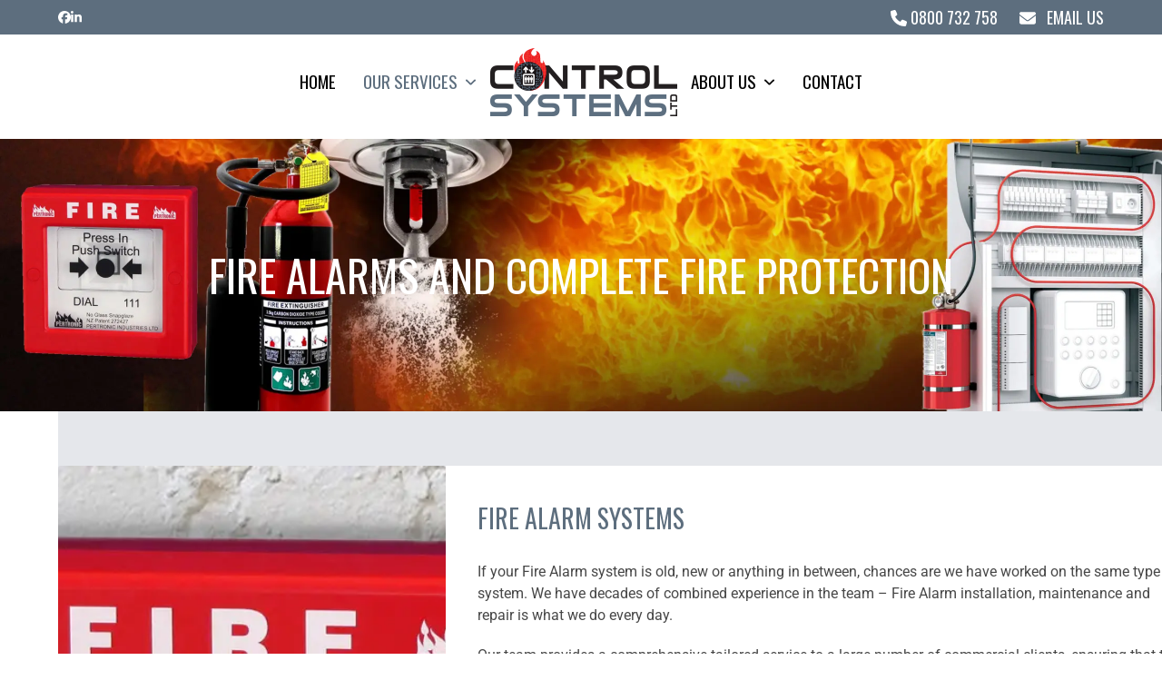

--- FILE ---
content_type: text/html; charset=UTF-8
request_url: https://www.controlsystems.nz/fire-protection/
body_size: 29560
content:
<!DOCTYPE html>
<html lang="en-NZ" class="wpex-classic-style">
<head><meta charset="UTF-8"><script>if(navigator.userAgent.match(/MSIE|Internet Explorer/i)||navigator.userAgent.match(/Trident\/7\..*?rv:11/i)){var href=document.location.href;if(!href.match(/[?&]nowprocket/)){if(href.indexOf("?")==-1){if(href.indexOf("#")==-1){document.location.href=href+"?nowprocket=1"}else{document.location.href=href.replace("#","?nowprocket=1#")}}else{if(href.indexOf("#")==-1){document.location.href=href+"&nowprocket=1"}else{document.location.href=href.replace("#","&nowprocket=1#")}}}}</script><script>(()=>{class RocketLazyLoadScripts{constructor(){this.v="1.2.6",this.triggerEvents=["keydown","mousedown","mousemove","touchmove","touchstart","touchend","wheel"],this.userEventHandler=this.t.bind(this),this.touchStartHandler=this.i.bind(this),this.touchMoveHandler=this.o.bind(this),this.touchEndHandler=this.h.bind(this),this.clickHandler=this.u.bind(this),this.interceptedClicks=[],this.interceptedClickListeners=[],this.l(this),window.addEventListener("pageshow",(t=>{this.persisted=t.persisted,this.everythingLoaded&&this.m()})),this.CSPIssue=sessionStorage.getItem("rocketCSPIssue"),document.addEventListener("securitypolicyviolation",(t=>{this.CSPIssue||"script-src-elem"!==t.violatedDirective||"data"!==t.blockedURI||(this.CSPIssue=!0,sessionStorage.setItem("rocketCSPIssue",!0))})),document.addEventListener("DOMContentLoaded",(()=>{this.k()})),this.delayedScripts={normal:[],async:[],defer:[]},this.trash=[],this.allJQueries=[]}p(t){document.hidden?t.t():(this.triggerEvents.forEach((e=>window.addEventListener(e,t.userEventHandler,{passive:!0}))),window.addEventListener("touchstart",t.touchStartHandler,{passive:!0}),window.addEventListener("mousedown",t.touchStartHandler),document.addEventListener("visibilitychange",t.userEventHandler))}_(){this.triggerEvents.forEach((t=>window.removeEventListener(t,this.userEventHandler,{passive:!0}))),document.removeEventListener("visibilitychange",this.userEventHandler)}i(t){"HTML"!==t.target.tagName&&(window.addEventListener("touchend",this.touchEndHandler),window.addEventListener("mouseup",this.touchEndHandler),window.addEventListener("touchmove",this.touchMoveHandler,{passive:!0}),window.addEventListener("mousemove",this.touchMoveHandler),t.target.addEventListener("click",this.clickHandler),this.L(t.target,!0),this.S(t.target,"onclick","rocket-onclick"),this.C())}o(t){window.removeEventListener("touchend",this.touchEndHandler),window.removeEventListener("mouseup",this.touchEndHandler),window.removeEventListener("touchmove",this.touchMoveHandler,{passive:!0}),window.removeEventListener("mousemove",this.touchMoveHandler),t.target.removeEventListener("click",this.clickHandler),this.L(t.target,!1),this.S(t.target,"rocket-onclick","onclick"),this.M()}h(){window.removeEventListener("touchend",this.touchEndHandler),window.removeEventListener("mouseup",this.touchEndHandler),window.removeEventListener("touchmove",this.touchMoveHandler,{passive:!0}),window.removeEventListener("mousemove",this.touchMoveHandler)}u(t){t.target.removeEventListener("click",this.clickHandler),this.L(t.target,!1),this.S(t.target,"rocket-onclick","onclick"),this.interceptedClicks.push(t),t.preventDefault(),t.stopPropagation(),t.stopImmediatePropagation(),this.M()}O(){window.removeEventListener("touchstart",this.touchStartHandler,{passive:!0}),window.removeEventListener("mousedown",this.touchStartHandler),this.interceptedClicks.forEach((t=>{t.target.dispatchEvent(new MouseEvent("click",{view:t.view,bubbles:!0,cancelable:!0}))}))}l(t){EventTarget.prototype.addEventListenerWPRocketBase=EventTarget.prototype.addEventListener,EventTarget.prototype.addEventListener=function(e,i,o){"click"!==e||t.windowLoaded||i===t.clickHandler||t.interceptedClickListeners.push({target:this,func:i,options:o}),(this||window).addEventListenerWPRocketBase(e,i,o)}}L(t,e){this.interceptedClickListeners.forEach((i=>{i.target===t&&(e?t.removeEventListener("click",i.func,i.options):t.addEventListener("click",i.func,i.options))})),t.parentNode!==document.documentElement&&this.L(t.parentNode,e)}D(){return new Promise((t=>{this.P?this.M=t:t()}))}C(){this.P=!0}M(){this.P=!1}S(t,e,i){t.hasAttribute&&t.hasAttribute(e)&&(event.target.setAttribute(i,event.target.getAttribute(e)),event.target.removeAttribute(e))}t(){this._(this),"loading"===document.readyState?document.addEventListener("DOMContentLoaded",this.R.bind(this)):this.R()}k(){let t=[];document.querySelectorAll("script[type=rocketlazyloadscript][data-rocket-src]").forEach((e=>{let i=e.getAttribute("data-rocket-src");if(i&&!i.startsWith("data:")){0===i.indexOf("//")&&(i=location.protocol+i);try{const o=new URL(i).origin;o!==location.origin&&t.push({src:o,crossOrigin:e.crossOrigin||"module"===e.getAttribute("data-rocket-type")})}catch(t){}}})),t=[...new Map(t.map((t=>[JSON.stringify(t),t]))).values()],this.T(t,"preconnect")}async R(){this.lastBreath=Date.now(),this.j(this),this.F(this),this.I(),this.W(),this.q(),await this.A(this.delayedScripts.normal),await this.A(this.delayedScripts.defer),await this.A(this.delayedScripts.async);try{await this.U(),await this.H(this),await this.J()}catch(t){console.error(t)}window.dispatchEvent(new Event("rocket-allScriptsLoaded")),this.everythingLoaded=!0,this.D().then((()=>{this.O()})),this.N()}W(){document.querySelectorAll("script[type=rocketlazyloadscript]").forEach((t=>{t.hasAttribute("data-rocket-src")?t.hasAttribute("async")&&!1!==t.async?this.delayedScripts.async.push(t):t.hasAttribute("defer")&&!1!==t.defer||"module"===t.getAttribute("data-rocket-type")?this.delayedScripts.defer.push(t):this.delayedScripts.normal.push(t):this.delayedScripts.normal.push(t)}))}async B(t){if(await this.G(),!0!==t.noModule||!("noModule"in HTMLScriptElement.prototype))return new Promise((e=>{let i;function o(){(i||t).setAttribute("data-rocket-status","executed"),e()}try{if(navigator.userAgent.indexOf("Firefox/")>0||""===navigator.vendor||this.CSPIssue)i=document.createElement("script"),[...t.attributes].forEach((t=>{let e=t.nodeName;"type"!==e&&("data-rocket-type"===e&&(e="type"),"data-rocket-src"===e&&(e="src"),i.setAttribute(e,t.nodeValue))})),t.text&&(i.text=t.text),i.hasAttribute("src")?(i.addEventListener("load",o),i.addEventListener("error",(function(){i.setAttribute("data-rocket-status","failed-network"),e()})),setTimeout((()=>{i.isConnected||e()}),1)):(i.text=t.text,o()),t.parentNode.replaceChild(i,t);else{const i=t.getAttribute("data-rocket-type"),s=t.getAttribute("data-rocket-src");i?(t.type=i,t.removeAttribute("data-rocket-type")):t.removeAttribute("type"),t.addEventListener("load",o),t.addEventListener("error",(i=>{this.CSPIssue&&i.target.src.startsWith("data:")?(console.log("WPRocket: data-uri blocked by CSP -> fallback"),t.removeAttribute("src"),this.B(t).then(e)):(t.setAttribute("data-rocket-status","failed-network"),e())})),s?(t.removeAttribute("data-rocket-src"),t.src=s):t.src="data:text/javascript;base64,"+window.btoa(unescape(encodeURIComponent(t.text)))}}catch(i){t.setAttribute("data-rocket-status","failed-transform"),e()}}));t.setAttribute("data-rocket-status","skipped")}async A(t){const e=t.shift();return e&&e.isConnected?(await this.B(e),this.A(t)):Promise.resolve()}q(){this.T([...this.delayedScripts.normal,...this.delayedScripts.defer,...this.delayedScripts.async],"preload")}T(t,e){var i=document.createDocumentFragment();t.forEach((t=>{const o=t.getAttribute&&t.getAttribute("data-rocket-src")||t.src;if(o&&!o.startsWith("data:")){const s=document.createElement("link");s.href=o,s.rel=e,"preconnect"!==e&&(s.as="script"),t.getAttribute&&"module"===t.getAttribute("data-rocket-type")&&(s.crossOrigin=!0),t.crossOrigin&&(s.crossOrigin=t.crossOrigin),t.integrity&&(s.integrity=t.integrity),i.appendChild(s),this.trash.push(s)}})),document.head.appendChild(i)}j(t){let e={};function i(i,o){return e[o].eventsToRewrite.indexOf(i)>=0&&!t.everythingLoaded?"rocket-"+i:i}function o(t,o){!function(t){e[t]||(e[t]={originalFunctions:{add:t.addEventListener,remove:t.removeEventListener},eventsToRewrite:[]},t.addEventListener=function(){arguments[0]=i(arguments[0],t),e[t].originalFunctions.add.apply(t,arguments)},t.removeEventListener=function(){arguments[0]=i(arguments[0],t),e[t].originalFunctions.remove.apply(t,arguments)})}(t),e[t].eventsToRewrite.push(o)}function s(e,i){let o=e[i];e[i]=null,Object.defineProperty(e,i,{get:()=>o||function(){},set(s){t.everythingLoaded?o=s:e["rocket"+i]=o=s}})}o(document,"DOMContentLoaded"),o(window,"DOMContentLoaded"),o(window,"load"),o(window,"pageshow"),o(document,"readystatechange"),s(document,"onreadystatechange"),s(window,"onload"),s(window,"onpageshow");try{Object.defineProperty(document,"readyState",{get:()=>t.rocketReadyState,set(e){t.rocketReadyState=e},configurable:!0}),document.readyState="loading"}catch(t){console.log("WPRocket DJE readyState conflict, bypassing")}}F(t){let e;function i(e){return t.everythingLoaded?e:e.split(" ").map((t=>"load"===t||0===t.indexOf("load.")?"rocket-jquery-load":t)).join(" ")}function o(o){function s(t){const e=o.fn[t];o.fn[t]=o.fn.init.prototype[t]=function(){return this[0]===window&&("string"==typeof arguments[0]||arguments[0]instanceof String?arguments[0]=i(arguments[0]):"object"==typeof arguments[0]&&Object.keys(arguments[0]).forEach((t=>{const e=arguments[0][t];delete arguments[0][t],arguments[0][i(t)]=e}))),e.apply(this,arguments),this}}o&&o.fn&&!t.allJQueries.includes(o)&&(o.fn.ready=o.fn.init.prototype.ready=function(e){return t.domReadyFired?e.bind(document)(o):document.addEventListener("rocket-DOMContentLoaded",(()=>e.bind(document)(o))),o([])},s("on"),s("one"),t.allJQueries.push(o)),e=o}o(window.jQuery),Object.defineProperty(window,"jQuery",{get:()=>e,set(t){o(t)}})}async H(t){const e=document.querySelector("script[data-webpack]");e&&(await async function(){return new Promise((t=>{e.addEventListener("load",t),e.addEventListener("error",t)}))}(),await t.K(),await t.H(t))}async U(){this.domReadyFired=!0;try{document.readyState="interactive"}catch(t){}await this.G(),document.dispatchEvent(new Event("rocket-readystatechange")),await this.G(),document.rocketonreadystatechange&&document.rocketonreadystatechange(),await this.G(),document.dispatchEvent(new Event("rocket-DOMContentLoaded")),await this.G(),window.dispatchEvent(new Event("rocket-DOMContentLoaded"))}async J(){try{document.readyState="complete"}catch(t){}await this.G(),document.dispatchEvent(new Event("rocket-readystatechange")),await this.G(),document.rocketonreadystatechange&&document.rocketonreadystatechange(),await this.G(),window.dispatchEvent(new Event("rocket-load")),await this.G(),window.rocketonload&&window.rocketonload(),await this.G(),this.allJQueries.forEach((t=>t(window).trigger("rocket-jquery-load"))),await this.G();const t=new Event("rocket-pageshow");t.persisted=this.persisted,window.dispatchEvent(t),await this.G(),window.rocketonpageshow&&window.rocketonpageshow({persisted:this.persisted}),this.windowLoaded=!0}m(){document.onreadystatechange&&document.onreadystatechange(),window.onload&&window.onload(),window.onpageshow&&window.onpageshow({persisted:this.persisted})}I(){const t=new Map;document.write=document.writeln=function(e){const i=document.currentScript;i||console.error("WPRocket unable to document.write this: "+e);const o=document.createRange(),s=i.parentElement;let n=t.get(i);void 0===n&&(n=i.nextSibling,t.set(i,n));const c=document.createDocumentFragment();o.setStart(c,0),c.appendChild(o.createContextualFragment(e)),s.insertBefore(c,n)}}async G(){Date.now()-this.lastBreath>45&&(await this.K(),this.lastBreath=Date.now())}async K(){return document.hidden?new Promise((t=>setTimeout(t))):new Promise((t=>requestAnimationFrame(t)))}N(){this.trash.forEach((t=>t.remove()))}static run(){const t=new RocketLazyLoadScripts;t.p(t)}}RocketLazyLoadScripts.run()})();</script>

<link rel="profile" href="https://gmpg.org/xfn/11">
<meta name='robots' content='index, follow, max-image-preview:large, max-snippet:-1, max-video-preview:-1' />
	<style>img:is([sizes="auto" i], [sizes^="auto," i]) { contain-intrinsic-size: 3000px 1500px }</style>
	<meta name="viewport" content="width=device-width, initial-scale=1">

	<!-- This site is optimized with the Yoast SEO Premium plugin v26.7 (Yoast SEO v26.7) - https://yoast.com/wordpress/plugins/seo/ -->
	<title>Fire Alarms and complete Fire Protection - Control Systems Nelson - All your fire protection options</title><link rel="preload" data-rocket-preload as="style" href="https://fonts.googleapis.com/css2?family=Roboto:ital,wght@0,100;0,200;0,300;0,400;0,500;0,600;0,700;0,800;0,900;1,100;1,200;1,300;1,400;1,500;1,600;1,700;1,800;1,900&#038;subset=latin&#038;family=Oswald:ital,wght@0,100;0,200;0,300;0,400;0,500;0,600;0,700;0,800;0,900;1,100;1,200;1,300;1,400;1,500;1,600;1,700;1,800;1,900&#038;subset=latin&#038;display=swap" /><link rel="stylesheet" href="https://fonts.googleapis.com/css2?family=Roboto:ital,wght@0,100;0,200;0,300;0,400;0,500;0,600;0,700;0,800;0,900;1,100;1,200;1,300;1,400;1,500;1,600;1,700;1,800;1,900&#038;subset=latin&#038;family=Oswald:ital,wght@0,100;0,200;0,300;0,400;0,500;0,600;0,700;0,800;0,900;1,100;1,200;1,300;1,400;1,500;1,600;1,700;1,800;1,900&#038;subset=latin&#038;display=swap" media="print" onload="this.media='all'" /><noscript><link rel="stylesheet" href="https://fonts.googleapis.com/css2?family=Roboto:ital,wght@0,100;0,200;0,300;0,400;0,500;0,600;0,700;0,800;0,900;1,100;1,200;1,300;1,400;1,500;1,600;1,700;1,800;1,900&#038;subset=latin&#038;family=Oswald:ital,wght@0,100;0,200;0,300;0,400;0,500;0,600;0,700;0,800;0,900;1,100;1,200;1,300;1,400;1,500;1,600;1,700;1,800;1,900&#038;subset=latin&#038;display=swap" /></noscript>
	<meta name="description" content="We work with commercial clients, ensuring that their fire protection system, including fire alarms, are maintained to meets compliance." />
	<link rel="canonical" href="https://www.controlsystems.nz/fire-protection/" />
	<meta property="og:locale" content="en_US" />
	<meta property="og:type" content="article" />
	<meta property="og:title" content="Fire Alarms and complete Fire Protection" />
	<meta property="og:description" content="We work with commercial clients, ensuring that their fire protection system, including fire alarms, are maintained to meets compliance." />
	<meta property="og:url" content="https://www.controlsystems.nz/fire-protection/" />
	<meta property="og:site_name" content="Control Systems Nelson" />
	<meta property="article:modified_time" content="2025-09-24T11:49:27+00:00" />
	<meta name="twitter:card" content="summary_large_image" />
	<meta name="twitter:label1" content="Est. reading time" />
	<meta name="twitter:data1" content="11 minutes" />
	<script type="application/ld+json" class="yoast-schema-graph">{"@context":"https://schema.org","@graph":[{"@type":"WebPage","@id":"https://www.controlsystems.nz/fire-protection/","url":"https://www.controlsystems.nz/fire-protection/","name":"Fire Alarms and complete Fire Protection - Control Systems Nelson - All your fire protection options","isPartOf":{"@id":"https://www.controlsystems.nz/#website"},"datePublished":"2021-06-08T00:59:07+00:00","dateModified":"2025-09-24T11:49:27+00:00","description":"We work with commercial clients, ensuring that their fire protection system, including fire alarms, are maintained to meets compliance.","breadcrumb":{"@id":"https://www.controlsystems.nz/fire-protection/#breadcrumb"},"inLanguage":"en-NZ","potentialAction":[{"@type":"ReadAction","target":["https://www.controlsystems.nz/fire-protection/"]}]},{"@type":"BreadcrumbList","@id":"https://www.controlsystems.nz/fire-protection/#breadcrumb","itemListElement":[{"@type":"ListItem","position":1,"name":"Home","item":"https://www.controlsystems.nz/"},{"@type":"ListItem","position":2,"name":"Fire Alarms and complete Fire Protection"}]},{"@type":"WebSite","@id":"https://www.controlsystems.nz/#website","url":"https://www.controlsystems.nz/","name":"Control Systems Nelson","description":"Certification, installation, maintenance and repair of Fire Alarm systems, elevators and more","publisher":{"@id":"https://www.controlsystems.nz/#organization"},"potentialAction":[{"@type":"SearchAction","target":{"@type":"EntryPoint","urlTemplate":"https://www.controlsystems.nz/?s={search_term_string}"},"query-input":{"@type":"PropertyValueSpecification","valueRequired":true,"valueName":"search_term_string"}}],"inLanguage":"en-NZ"},{"@type":"Organization","@id":"https://www.controlsystems.nz/#organization","name":"Control Systems Ltd","url":"https://www.controlsystems.nz/","logo":{"@type":"ImageObject","inLanguage":"en-NZ","@id":"https://www.controlsystems.nz/#/schema/logo/image/","url":"https://www.controlsystems.nz/wp-content/uploads/sites/177/2020/04/control-systems-logo-130h.png","contentUrl":"https://www.controlsystems.nz/wp-content/uploads/sites/177/2020/04/control-systems-logo-130h.png","width":359,"height":130,"caption":"Control Systems Ltd"},"image":{"@id":"https://www.controlsystems.nz/#/schema/logo/image/"}}]}</script>
	<!-- / Yoast SEO Premium plugin. -->


<link rel='dns-prefetch' href='//fonts.googleapis.com' />
<link rel='dns-prefetch' href='//b1494878.smushcdn.com' />
<link href='https://fonts.gstatic.com' crossorigin rel='preconnect' />
<link rel="alternate" type="application/rss+xml" title="Control Systems Nelson &raquo; Feed" href="https://www.controlsystems.nz/feed/" />
<link rel="alternate" type="application/rss+xml" title="Control Systems Nelson &raquo; Comments Feed" href="https://www.controlsystems.nz/comments/feed/" />
<link data-minify="1" rel='stylesheet' id='formidable-css' href='https://www.controlsystems.nz/wp-content/cache/min/177/wp-content/plugins/formidable/css/formidableforms177.css?ver=1758715285' media='all' />
<link data-minify="1" rel='stylesheet' id='js_composer_front-css' href='https://www.controlsystems.nz/wp-content/cache/min/177/wp-content/plugins/js_composer/assets/css/js_composer.min.css?ver=1758715285' media='all' />
<link data-minify="1" rel='stylesheet' id='webeasy-css' href='https://www.controlsystems.nz/wp-content/cache/min/177/wp-content/plugins/webeasy/public/css/webeasy-public.css?ver=1758715285' media='all' />


<link data-minify="1" rel='stylesheet' id='wpex-style-css' href='https://www.controlsystems.nz/wp-content/cache/min/177/wp-content/themes/Total/style.css?ver=1758715285' media='all' />
<link rel='stylesheet' id='wpex-mobile-menu-breakpoint-max-css' href='https://www.controlsystems.nz/wp-content/themes/Total/assets/css/frontend/breakpoints/max.min.css?ver=6.5' media='only screen and (max-width:1185px)' />
<link rel='stylesheet' id='wpex-mobile-menu-breakpoint-min-css' href='https://www.controlsystems.nz/wp-content/themes/Total/assets/css/frontend/breakpoints/min.min.css?ver=6.5' media='only screen and (min-width:1186px)' />
<link rel='stylesheet' id='vcex-shortcodes-css' href='https://www.controlsystems.nz/wp-content/themes/Total/assets/css/frontend/vcex-shortcodes.min.css?ver=6.5' media='all' />
<link rel='stylesheet' id='wpex-wpbakery-css' href='https://www.controlsystems.nz/wp-content/themes/Total/assets/css/frontend/wpbakery.min.css?ver=6.5' media='all' />
<script src="https://www.controlsystems.nz/wp-includes/js/jquery/jquery.min.js?ver=3.7.1" id="jquery-core-js"></script>
<script src="https://www.controlsystems.nz/wp-includes/js/jquery/jquery-migrate.min.js?ver=3.4.1" id="jquery-migrate-js"></script>
<script id="webeasy-js-extra">
var ajax_settings = {"ajax_url":"https:\/\/www.controlsystems.nz\/wp-admin\/admin-ajax.php"};
</script>
<script data-minify="1" src="https://www.controlsystems.nz/wp-content/cache/min/177/wp-content/plugins/webeasy/public/js/webeasy-public.js?ver=1758715285" id="webeasy-js" data-rocket-defer defer></script>
<script id="wpex-core-js-extra">
var wpex_theme_params = {"selectArrowIcon":"<span class=\"wpex-select-arrow__icon wpex-icon--sm wpex-flex wpex-icon\" aria-hidden=\"true\"><svg viewBox=\"0 0 24 24\" xmlns=\"http:\/\/www.w3.org\/2000\/svg\"><rect fill=\"none\" height=\"24\" width=\"24\"\/><g transform=\"matrix(0, -1, 1, 0, -0.115, 23.885)\"><polygon points=\"17.77,3.77 16,2 6,12 16,22 17.77,20.23 9.54,12\"\/><\/g><\/svg><\/span>","customSelects":".widget_categories form,.widget_archive select,.vcex-form-shortcode select","scrollToHash":"1","localScrollFindLinks":"1","localScrollHighlight":"1","localScrollUpdateHash":"1","scrollToHashTimeout":"500","localScrollTargets":"li.local-scroll a, a.local-scroll, .local-scroll-link, .local-scroll-link > a,.sidr-class-local-scroll-link,li.sidr-class-local-scroll > span > a,li.sidr-class-local-scroll > a","scrollToBehavior":"smooth"};
</script>
<script src="https://www.controlsystems.nz/wp-content/themes/Total/assets/js/frontend/core.min.js?ver=6.5" id="wpex-core-js" defer data-wp-strategy="defer"></script>
<script id="wpex-inline-js-after">
!function(){const e=document.querySelector("html"),t=()=>{const t=window.innerWidth-document.documentElement.clientWidth;t&&e.style.setProperty("--wpex-scrollbar-width",`${t}px`)};t(),window.addEventListener("resize",(()=>{t()}))}();
</script>
<script id="wpex-sticky-topbar-js-extra">
var wpex_sticky_topbar_params = {"breakpoint":"0"};
</script>
<script src="https://www.controlsystems.nz/wp-content/themes/Total/assets/js/frontend/sticky/topbar.min.js?ver=6.5" id="wpex-sticky-topbar-js" defer data-wp-strategy="defer"></script>
<script id="wpex-sticky-header-js-extra">
var wpex_sticky_header_params = {"breakpoint":"1186","mobileSupport":"1","shrink":"1","shrinkOnMobile":"1","shrinkHeight":"70","shrink_speed":".3s","shrink_delay":"1"};
</script>
<script src="https://www.controlsystems.nz/wp-content/themes/Total/assets/js/frontend/sticky/header.min.js?ver=6.5" id="wpex-sticky-header-js" defer data-wp-strategy="defer"></script>
<script id="wpex-mobile-menu-toggle-js-extra">
var wpex_mobile_menu_toggle_params = {"breakpoint":"1185","i18n":{"openSubmenu":"Open submenu of %s","closeSubmenu":"Close submenu of %s"},"openSubmenuIcon":"<span class=\"wpex-open-submenu__icon wpex-transition-transform wpex-duration-300 wpex-icon\" aria-hidden=\"true\"><svg xmlns=\"http:\/\/www.w3.org\/2000\/svg\" viewBox=\"0 0 448 512\"><path d=\"M201.4 342.6c12.5 12.5 32.8 12.5 45.3 0l160-160c12.5-12.5 12.5-32.8 0-45.3s-32.8-12.5-45.3 0L224 274.7 86.6 137.4c-12.5-12.5-32.8-12.5-45.3 0s-12.5 32.8 0 45.3l160 160z\"\/><\/svg><\/span>"};
</script>
<script src="https://www.controlsystems.nz/wp-content/themes/Total/assets/js/frontend/mobile-menu/toggle.min.js?ver=6.5" id="wpex-mobile-menu-toggle-js" defer data-wp-strategy="defer"></script>
<script type="rocketlazyloadscript"></script><link rel="https://api.w.org/" href="https://www.controlsystems.nz/wp-json/" /><link rel="alternate" title="JSON" type="application/json" href="https://www.controlsystems.nz/wp-json/wp/v2/pages/434" /><link rel="EditURI" type="application/rsd+xml" title="RSD" href="https://www.controlsystems.nz/xmlrpc.php?rsd" />
<link rel="alternate" title="oEmbed (JSON)" type="application/json+oembed" href="https://www.controlsystems.nz/wp-json/oembed/1.0/embed?url=https%3A%2F%2Fwww.controlsystems.nz%2Ffire-protection%2F" />
<link rel="alternate" title="oEmbed (XML)" type="text/xml+oembed" href="https://www.controlsystems.nz/wp-json/oembed/1.0/embed?url=https%3A%2F%2Fwww.controlsystems.nz%2Ffire-protection%2F&#038;format=xml" />
<script type="rocketlazyloadscript">document.documentElement.className += " js";</script>
<!-- This code is added by Analytify (8.0.1) https://analytify.io/ !-->
						<script type="rocketlazyloadscript" async data-rocket-src="https://www.googletagmanager.com/gtag/js?id=G-XH0NPW8EBX"></script>
			<script type="rocketlazyloadscript">
			window.dataLayer = window.dataLayer || [];
			function gtag(){dataLayer.push(arguments);}
			gtag('js', new Date());

			const configuration = {"anonymize_ip":"false","forceSSL":"false","allow_display_features":"false","debug_mode":true};
			const gaID = 'G-XH0NPW8EBX';

			
			gtag('config', gaID, configuration);

			
			</script>

			<!-- This code is added by Analytify (8.0.1) !--><link rel="icon" href="https://b1494878.smushcdn.com/1494878/wp-content/uploads/sites/177/2020/05/control-systems-favicon_32.png?lossy=0&strip=1&webp=1" sizes="32x32"><link rel="shortcut icon" href="https://b1494878.smushcdn.com/1494878/wp-content/uploads/sites/177/2020/05/control-systems-favicon_32.png?lossy=0&strip=1&webp=1"><link rel="apple-touch-icon" href="https://b1494878.smushcdn.com/1494878/wp-content/uploads/sites/177/2020/05/control-systems-favicon_57.png?lossy=0&strip=1&webp=1" sizes="57x57" ><link rel="apple-touch-icon" href="https://b1494878.smushcdn.com/1494878/wp-content/uploads/sites/177/2020/05/control-systems-favicon_76.png?lossy=0&strip=1&webp=1" sizes="76x76" ><link rel="apple-touch-icon" href="https://b1494878.smushcdn.com/1494878/wp-content/uploads/sites/177/2020/05/control-systems-favicon_120.png?lossy=0&strip=1&webp=1" sizes="120x120"><link rel="apple-touch-icon" href="https://b1494878.smushcdn.com/1494878/wp-content/uploads/sites/177/2020/05/control-systems-favicon_152.png?lossy=0&strip=1&webp=1" sizes="114x114">			<link rel="preload" href="https://www.controlsystems.nz/wp-content/plugins/hustle/assets/hustle-ui/fonts/hustle-icons-font.woff2" as="font" type="font/woff2" crossorigin>
		<style>.recentcomments a{display:inline !important;padding:0 !important;margin:0 !important;}</style><style id="hustle-module-1-0-styles" class="hustle-module-styles hustle-module-styles-1">@media screen and (min-width: 783px) {.hustle-ui:not(.hustle-size--small).module_id_1 .hustle-slidein-content .hustle-optin {max-width: 500px;}}.hustle-ui.module_id_1  .hustle-slidein-content {-moz-box-shadow: 0px 0px 0px 0px rgba(0,0,0,0);-webkit-box-shadow: 0px 0px 0px 0px rgba(0,0,0,0);box-shadow: 0px 0px 0px 0px rgba(0,0,0,0);}@media screen and (min-width: 783px) {.hustle-ui:not(.hustle-size--small).module_id_1  .hustle-slidein-content {-moz-box-shadow: 0px 0px 0px 0px rgba(0,0,0,0);-webkit-box-shadow: 0px 0px 0px 0px rgba(0,0,0,0);box-shadow: 0px 0px 0px 0px rgba(0,0,0,0);}} .hustle-ui.module_id_1 .hustle-layout .hustle-layout-body {margin: 0px 0px 0px 0px;padding: 20px 20px 20px 20px;border-width: 0px 0px 0px 0px;border-style: solid;border-color: rgba(0,0,0,0);border-radius: 0px 0px 0px 0px;overflow: hidden;background-color: #ffffff;}@media screen and (min-width: 783px) {.hustle-ui:not(.hustle-size--small).module_id_1 .hustle-layout .hustle-layout-body {margin: 0px 0px 0px 0px;padding: 20px 20px 20px 20px;border-width: 0px 0px 0px 0px;border-style: solid;border-radius: 0px 0px 0px 0px;}} .hustle-ui.module_id_1 .hustle-layout .hustle-layout-content {padding: 40px 30px 20px 30px;border-width: 2px 2px 2px 2px;border-style: solid;border-radius: 0px 0px 0px 0px;border-color: #333333;background-color: rgba(0,0,0,0);-moz-box-shadow: 0px 0px 0px 0px rgba(0,0,0,0);-webkit-box-shadow: 0px 0px 0px 0px rgba(0,0,0,0);box-shadow: 0px 0px 0px 0px rgba(0,0,0,0);}.hustle-ui.module_id_1 .hustle-main-wrapper {position: relative;padding:36px 0 0;}@media screen and (min-width: 783px) {.hustle-ui:not(.hustle-size--small).module_id_1 .hustle-layout .hustle-layout-content {padding: 30px 20px 20px 30px;border-width: 2px 2px 2px 2px;border-style: solid;border-radius: 0px 0px 0px 0px;-moz-box-shadow: 0px 0px 0px 0px rgba(0,0,0,0);-webkit-box-shadow: 0px 0px 0px 0px rgba(0,0,0,0);box-shadow: 0px 0px 0px 0px rgba(0,0,0,0);}}@media screen and (min-width: 783px) {.hustle-ui:not(.hustle-size--small).module_id_1 .hustle-main-wrapper {padding:36px 0 0;}}  .hustle-ui.module_id_1 .hustle-layout .hustle-content {margin: 0px 0px 0px 0px;padding: 0px 0px 0px 0px;border-width: 0px 0px 0px 0px;border-style: solid;border-radius: 0px 0px 0px 0px;border-color: rgba(0,0,0,0);background-color: rgba(0,0,0,0);-moz-box-shadow: 0px 0px 0px 0px rgba(0,0,0,0);-webkit-box-shadow: 0px 0px 0px 0px rgba(0,0,0,0);box-shadow: 0px 0px 0px 0px rgba(0,0,0,0);}.hustle-ui.module_id_1 .hustle-layout .hustle-content .hustle-content-wrap {padding: 0px 0 0px 0;}@media screen and (min-width: 783px) {.hustle-ui:not(.hustle-size--small).module_id_1 .hustle-layout .hustle-content {margin: 0px 0px 0px 0px;padding: 0px 0px 0px 0px;border-width: 0px 0px 0px 0px;border-style: solid;border-radius: 0px 0px 0px 0px;-moz-box-shadow: 0px 0px 0px 0px rgba(0,0,0,0);-webkit-box-shadow: 0px 0px 0px 0px rgba(0,0,0,0);box-shadow: 0px 0px 0px 0px rgba(0,0,0,0);}.hustle-ui:not(.hustle-size--small).module_id_1 .hustle-layout .hustle-content .hustle-content-wrap {padding: 0px 0 0px 0;}} .hustle-ui.module_id_1 .hustle-layout .hustle-title {display: block;margin: 0px 0px 0px 0px;padding: 0px 0px 0px 0px;border-width: 0px 0px 0px 0px;border-style: solid;border-color: rgba(0,0,0,0);border-radius: 0px 0px 0px 0px;background-color: rgba(0,0,0,0);box-shadow: 0px 0px 0px 0px rgba(0,0,0,0);-moz-box-shadow: 0px 0px 0px 0px rgba(0,0,0,0);-webkit-box-shadow: 0px 0px 0px 0px rgba(0,0,0,0);color: #333333;font: 700 26px/28px Oswald;font-style: normal;letter-spacing: 0px;text-transform: uppercase;text-decoration: none;text-align: center;}@media screen and (min-width: 783px) {.hustle-ui:not(.hustle-size--small).module_id_1 .hustle-layout .hustle-title {margin: 0px 0px 0px 0px;padding: 0px 0px 0px 0px;border-width: 0px 0px 0px 0px;border-style: solid;border-radius: 0px 0px 0px 0px;box-shadow: 0px 0px 0px 0px rgba(0,0,0,0);-moz-box-shadow: 0px 0px 0px 0px rgba(0,0,0,0);-webkit-box-shadow: 0px 0px 0px 0px rgba(0,0,0,0);font: 700 32px/44px Oswald;font-style: normal;letter-spacing: 0px;text-transform: uppercase;text-decoration: none;text-align: center;}} .hustle-ui.module_id_1 .hustle-layout .hustle-subtitle {display: block;margin: 0px 0px 0px 0px;padding: 0px 0px 0px 0px;border-width: 0px 0px 0px 0px;border-style: solid;border-color: rgba(0,0,0,0);border-radius: 0px 0px 0px 0px;background-color: rgba(0,0,0,0);box-shadow: 0px 0px 0px 0px rgba(0,0,0,0);-moz-box-shadow: 0px 0px 0px 0px rgba(0,0,0,0);-webkit-box-shadow: 0px 0px 0px 0px rgba(0,0,0,0);color: #FFFFFF;font: normal 18px/22px Roboto;font-style: normal;letter-spacing: 0px;text-transform: none;text-decoration: none;text-align: left;}@media screen and (min-width: 783px) {.hustle-ui:not(.hustle-size--small).module_id_1 .hustle-layout .hustle-subtitle {margin: 0px 0px 0px 0px;padding: 0px 0px 0px 0px;border-width: 0px 0px 0px 0px;border-style: solid;border-radius: 0px 0px 0px 0px;box-shadow: 0px 0px 0px 0px rgba(0,0,0,0);-moz-box-shadow: 0px 0px 0px 0px rgba(0,0,0,0);-webkit-box-shadow: 0px 0px 0px 0px rgba(0,0,0,0);font: 700 14px/18px Roboto;font-style: normal;letter-spacing: 0px;text-transform: none;text-decoration: none;text-align: left;}} .hustle-ui.module_id_1 .hustle-layout .hustle-group-content {margin: 0px 0px 0px 0px;padding: 0px 0px 0px 0px;border-color: rgba(0,0,0,0);border-width: 0px 0px 0px 0px;border-style: solid;color: #333333;}.hustle-ui.module_id_1 .hustle-layout .hustle-group-content b,.hustle-ui.module_id_1 .hustle-layout .hustle-group-content strong {font-weight: bold;}.hustle-ui.module_id_1 .hustle-layout .hustle-group-content a,.hustle-ui.module_id_1 .hustle-layout .hustle-group-content a:visited {color: #ed1c24;}.hustle-ui.module_id_1 .hustle-layout .hustle-group-content a:hover {color: #ed1c24;}.hustle-ui.module_id_1 .hustle-layout .hustle-group-content a:focus,.hustle-ui.module_id_1 .hustle-layout .hustle-group-content a:active {color: #ed1c24;}@media screen and (min-width: 783px) {.hustle-ui:not(.hustle-size--small).module_id_1 .hustle-layout .hustle-group-content {margin: 0px 0px 0px 0px;padding: 0px 0px 0px 0px;border-width: 0px 0px 0px 0px;border-style: solid;}}.hustle-ui.module_id_1 .hustle-layout .hustle-group-content {color: #333333;font-size: 16px;line-height: 1.45em;font-family: Roboto;}@media screen and (min-width: 783px) {.hustle-ui:not(.hustle-size--small).module_id_1 .hustle-layout .hustle-group-content {font-size: 17px;line-height: 26px;}}.hustle-ui.module_id_1 .hustle-layout .hustle-group-content p:not([class*="forminator-"]) {margin: 0 0 10px;color: #333333;font: regular 16px/1.45em Roboto;font-style: normal;letter-spacing: 0px;text-transform: none;text-decoration: none;}.hustle-ui.module_id_1 .hustle-layout .hustle-group-content p:not([class*="forminator-"]):last-child {margin-bottom: 0;}@media screen and (min-width: 783px) {.hustle-ui:not(.hustle-size--small).module_id_1 .hustle-layout .hustle-group-content p:not([class*="forminator-"]) {margin: 0 0 10px;font: normal 17px/26px Roboto;font-style: normal;letter-spacing: 0px;text-transform: none;text-decoration: none;}.hustle-ui:not(.hustle-size--small).module_id_1 .hustle-layout .hustle-group-content p:not([class*="forminator-"]):last-child {margin-bottom: 0;}}.hustle-ui.module_id_1 .hustle-layout .hustle-group-content h1:not([class*="forminator-"]) {margin: 0 0 10px;color: #333333;font: 700 28px/1.4em Roboto;font-style: normal;letter-spacing: 0px;text-transform: none;text-decoration: none;}.hustle-ui.module_id_1 .hustle-layout .hustle-group-content h1:not([class*="forminator-"]):last-child {margin-bottom: 0;}@media screen and (min-width: 783px) {.hustle-ui:not(.hustle-size--small).module_id_1 .hustle-layout .hustle-group-content h1:not([class*="forminator-"]) {margin: 0 0 10px;font: 700 28px/1.4em Roboto;font-style: normal;letter-spacing: 0px;text-transform: none;text-decoration: none;}.hustle-ui:not(.hustle-size--small).module_id_1 .hustle-layout .hustle-group-content h1:not([class*="forminator-"]):last-child {margin-bottom: 0;}}.hustle-ui.module_id_1 .hustle-layout .hustle-group-content h2:not([class*="forminator-"]) {margin: 0 0 10px;color: #333333;font: 700 22px/1.4em Roboto;font-style: normal;letter-spacing: 0px;text-transform: none;text-decoration: none;}.hustle-ui.module_id_1 .hustle-layout .hustle-group-content h2:not([class*="forminator-"]):last-child {margin-bottom: 0;}@media screen and (min-width: 783px) {.hustle-ui:not(.hustle-size--small).module_id_1 .hustle-layout .hustle-group-content h2:not([class*="forminator-"]) {margin: 0 0 10px;font: 700 22px/1.4em Roboto;font-style: normal;letter-spacing: 0px;text-transform: none;text-decoration: none;}.hustle-ui:not(.hustle-size--small).module_id_1 .hustle-layout .hustle-group-content h2:not([class*="forminator-"]):last-child {margin-bottom: 0;}}.hustle-ui.module_id_1 .hustle-layout .hustle-group-content h3:not([class*="forminator-"]) {margin: 0 0 10px;color: #333333;font: 700 18px/1.4em Roboto;font-style: normal;letter-spacing: 0px;text-transform: none;text-decoration: none;}.hustle-ui.module_id_1 .hustle-layout .hustle-group-content h3:not([class*="forminator-"]):last-child {margin-bottom: 0;}@media screen and (min-width: 783px) {.hustle-ui:not(.hustle-size--small).module_id_1 .hustle-layout .hustle-group-content h3:not([class*="forminator-"]) {margin: 0 0 10px;font: 700 18px/1.4em Roboto;font-style: normal;letter-spacing: 0px;text-transform: none;text-decoration: none;}.hustle-ui:not(.hustle-size--small).module_id_1 .hustle-layout .hustle-group-content h3:not([class*="forminator-"]):last-child {margin-bottom: 0;}}.hustle-ui.module_id_1 .hustle-layout .hustle-group-content h4:not([class*="forminator-"]) {margin: 0 0 10px;color: #333333;font: 700 16px/1.4em Roboto;font-style: normal;letter-spacing: 0px;text-transform: none;text-decoration: none;}.hustle-ui.module_id_1 .hustle-layout .hustle-group-content h4:not([class*="forminator-"]):last-child {margin-bottom: 0;}@media screen and (min-width: 783px) {.hustle-ui:not(.hustle-size--small).module_id_1 .hustle-layout .hustle-group-content h4:not([class*="forminator-"]) {margin: 0 0 10px;font: 700 16px/1.4em Roboto;font-style: normal;letter-spacing: 0px;text-transform: none;text-decoration: none;}.hustle-ui:not(.hustle-size--small).module_id_1 .hustle-layout .hustle-group-content h4:not([class*="forminator-"]):last-child {margin-bottom: 0;}}.hustle-ui.module_id_1 .hustle-layout .hustle-group-content h5:not([class*="forminator-"]) {margin: 0 0 10px;color: #333333;font: 700 14px/1.4em Roboto;font-style: normal;letter-spacing: 0px;text-transform: none;text-decoration: none;}.hustle-ui.module_id_1 .hustle-layout .hustle-group-content h5:not([class*="forminator-"]):last-child {margin-bottom: 0;}@media screen and (min-width: 783px) {.hustle-ui:not(.hustle-size--small).module_id_1 .hustle-layout .hustle-group-content h5:not([class*="forminator-"]) {margin: 0 0 10px;font: 700 14px/1.4em Roboto;font-style: normal;letter-spacing: 0px;text-transform: none;text-decoration: none;}.hustle-ui:not(.hustle-size--small).module_id_1 .hustle-layout .hustle-group-content h5:not([class*="forminator-"]):last-child {margin-bottom: 0;}}.hustle-ui.module_id_1 .hustle-layout .hustle-group-content h6:not([class*="forminator-"]) {margin: 0 0 10px;color: #333333;font: 700 12px/1.4em Roboto;font-style: normal;letter-spacing: 0px;text-transform: uppercase;text-decoration: none;}.hustle-ui.module_id_1 .hustle-layout .hustle-group-content h6:not([class*="forminator-"]):last-child {margin-bottom: 0;}@media screen and (min-width: 783px) {.hustle-ui:not(.hustle-size--small).module_id_1 .hustle-layout .hustle-group-content h6:not([class*="forminator-"]) {margin: 0 0 10px;font: 700 12px/1.4em Roboto;font-style: normal;letter-spacing: 0px;text-transform: uppercase;text-decoration: none;}.hustle-ui:not(.hustle-size--small).module_id_1 .hustle-layout .hustle-group-content h6:not([class*="forminator-"]):last-child {margin-bottom: 0;}}.hustle-ui.module_id_1 .hustle-layout .hustle-group-content ol:not([class*="forminator-"]),.hustle-ui.module_id_1 .hustle-layout .hustle-group-content ul:not([class*="forminator-"]) {margin: 0 0 10px;}.hustle-ui.module_id_1 .hustle-layout .hustle-group-content ol:not([class*="forminator-"]):last-child,.hustle-ui.module_id_1 .hustle-layout .hustle-group-content ul:not([class*="forminator-"]):last-child {margin-bottom: 0;}.hustle-ui.module_id_1 .hustle-layout .hustle-group-content li:not([class*="forminator-"]) {margin: 0 0 5px;display: flex;align-items: flex-start;color: #333333;font: 400 14px/1.45em Roboto;font-style: normal;letter-spacing: 0px;text-transform: none;text-decoration: none;}.hustle-ui.module_id_1 .hustle-layout .hustle-group-content li:not([class*="forminator-"]):last-child {margin-bottom: 0;}.hustle-ui.module_id_1 .hustle-layout .hustle-group-content ol:not([class*="forminator-"]) li:before {color: #ADB5B7;flex-shrink: 0;}.hustle-ui.module_id_1 .hustle-layout .hustle-group-content ul:not([class*="forminator-"]) li:before {color: #ADB5B7;content: "\2022";font-size: 16px;flex-shrink: 0;}@media screen and (min-width: 783px) {.hustle-ui.module_id_1 .hustle-layout .hustle-group-content ol:not([class*="forminator-"]),.hustle-ui.module_id_1 .hustle-layout .hustle-group-content ul:not([class*="forminator-"]) {margin: 0 0 20px;}.hustle-ui.module_id_1 .hustle-layout .hustle-group-content ol:not([class*="forminator-"]):last-child,.hustle-ui.module_id_1 .hustle-layout .hustle-group-content ul:not([class*="forminator-"]):last-child {margin: 0;}}@media screen and (min-width: 783px) {.hustle-ui:not(.hustle-size--small).module_id_1 .hustle-layout .hustle-group-content li:not([class*="forminator-"]) {margin: 0 0 5px;font: 400 14px/1.45em Roboto;font-style: normal;letter-spacing: 0px;text-transform: none;text-decoration: none;}.hustle-ui:not(.hustle-size--small).module_id_1 .hustle-layout .hustle-group-content li:not([class*="forminator-"]):last-child {margin-bottom: 0;}}.hustle-ui.module_id_1 .hustle-layout .hustle-group-content blockquote {margin-right: 0;margin-left: 0;} .hustle-ui.module_id_1 .hustle-layout .hustle-layout-footer {margin: 15px 0px 0px 0px;text-align: center;}.hustle-ui.module_id_1 .hustle-layout .hustle-nsa-link {font-size: 14px;line-height: 20px;font-family: Roboto;letter-spacing: 0px;}.hustle-ui.module_id_1 .hustle-layout .hustle-nsa-link a,.hustle-ui.module_id_1 .hustle-layout .hustle-nsa-link a:visited {color: #666666;font-weight: 400;font-style: normal;text-transform: none;text-decoration: none;}.hustle-ui.module_id_1 .hustle-layout .hustle-nsa-link a:hover {color: #ffffff;}.hustle-ui.module_id_1 .hustle-layout .hustle-nsa-link a:focus,.hustle-ui.module_id_1 .hustle-layout .hustle-nsa-link a:active {color: #ffffff;}@media screen and (min-width: 783px) {.hustle-ui:not(.hustle-size--small).module_id_1 .hustle-layout .hustle-layout-footer {margin: 15px 0px 0px 0px;text-align: center;}.hustle-ui:not(.hustle-size--small).module_id_1 .hustle-layout .hustle-nsa-link {font-size: 16px;line-height: 22px;letter-spacing: 0px;}.hustle-ui:not(.hustle-size--small).module_id_1 .hustle-layout .hustle-nsa-link a {font-weight: 400;font-style: normal;text-transform: none;text-decoration: none;}}button.hustle-button-close .hustle-icon-close:before {font-size: inherit;}.hustle-ui.module_id_1 button.hustle-button-close {color: #ffffff;background: #ed1c24;border-radius: 0;position: absolute;z-index: 1;display: block;width: 36px;height: 36px;right: 0;left: auto;top: 0;bottom: auto;transform: unset;}.hustle-ui.module_id_1 button.hustle-button-close .hustle-icon-close {font-size: 16px;}.hustle-ui.module_id_1 button.hustle-button-close:hover {color: #e1e1e1;}.hustle-ui.module_id_1 button.hustle-button-close:focus {color: #e1e1e1;}@media screen and (min-width: 783px) {.hustle-ui:not(.hustle-size--small).module_id_1 button.hustle-button-close .hustle-icon-close {font-size: 16px;}.hustle-ui:not(.hustle-size--small).module_id_1 button.hustle-button-close {background: #ed1c24;border-radius: 0;display: block;width: 36px;height: 36px;right: 0;left: auto;top: 0;bottom: auto;transform: unset;}} .hustle-ui.module_id_1 .hustle-layout .hustle-layout-form {margin: 0px 0px 0px 0px;padding: 20px 20px 20px 15px;border-width: 0px 0px 0px 0px;border-style: solid;border-color: #333333;border-radius: 0px 0px 0px 0px;background-color: rgba(0,0,0,0);}@media screen and (min-width: 783px) {.hustle-ui:not(.hustle-size--small).module_id_1 .hustle-layout .hustle-layout-form {margin: 0px 0px 0px 0px;padding: 30px 30px 30px 30px;border-width: 0px 0px 0px 0px;border-style: solid;border-radius: 0px 0px 0px 0px;}}.hustle-ui.module_id_1 .hustle-form .hustle-form-fields {display: block;}.hustle-ui.module_id_1 .hustle-form .hustle-form-fields .hustle-field {margin-bottom: 5px;}.hustle-ui.module_id_1 .hustle-form .hustle-form-fields .hustle-button {width: 100%;}@media screen and (min-width: 783px) {.hustle-ui:not(.hustle-size--small).module_id_1 .hustle-form .hustle-form-fields .hustle-field {margin-bottom: 15px;}} .hustle-ui.module_id_1 .hustle-field .hustle-input {margin: 0;padding: 10px 19px 10px 19px;border-width: 1px 1px 1px 1px;border-style: solid;border-color: #333333;border-radius: 0px 0px 0px 0px;background-color: #FCFCFC;box-shadow: 0px 0px 0px 0px rgba(0,0,0,0);-moz-box-shadow: 0px 0px 0px 0px rgba(0,0,0,0);-webkit-box-shadow: 0px 0px 0px 0px rgba(0,0,0,0);color: #333333;font: normal 16px/20px Roboto;font-style: normal;letter-spacing: 0px;text-transform: none;text-align: left;}.hustle-ui.module_id_1 .hustle-field .hustle-input:hover {border-color: #7f7f7f;background-color: #FCFCFC;}.hustle-ui.module_id_1 .hustle-field .hustle-input:focus {border-color: #7f7f7f;background-color: #FCFCFC;}.hustle-ui.module_id_1  .hustle-field-error.hustle-field .hustle-input {border-color: #e12e2e !important;background-color: #FCFCFC !important;}.hustle-ui.module_id_1 .hustle-field .hustle-input + .hustle-input-label [class*="hustle-icon-"] {color: #333333;}.hustle-ui.module_id_1 .hustle-field .hustle-input:hover + .hustle-input-label [class*="hustle-icon-"] {color: #7f7f7f;}.hustle-ui.module_id_1 .hustle-field .hustle-input:focus + .hustle-input-label [class*="hustle-icon-"] {color: #7f7f7f;}.hustle-ui.module_id_1  .hustle-field-error.hustle-field .hustle-input + .hustle-input-label [class*="hustle-icon-"] {color: #e12e2e;}.hustle-ui.module_id_1 .hustle-field .hustle-input + .hustle-input-label {padding: 10px 19px 10px 19px;border-width: 1px 1px 1px 1px;border-style: solid;border-color: transparent;color: #333333;font: normal 16px/20px Roboto;font-style: normal;letter-spacing: 0px;text-transform: none;text-align: left;}@media screen and (min-width: 783px) {.hustle-ui:not(.hustle-size--small).module_id_1 .hustle-field .hustle-input {padding: 10px 19px 10px 19px;border-width: 1px 1px 1px 1px;border-style: solid;border-radius: 0px 0px 0px 0px;box-shadow: 0px 0px 0px 0px rgba(0,0,0,0);-moz-box-shadow: 0px 0px 0px 0px rgba(0,0,0,0);-webkit-box-shadow: 0px 0px 0px 0px rgba(0,0,0,0);font: normal 16px/22px Roboto;font-style: normal;letter-spacing: 0px;text-transform: none;text-align: left;}}@media screen and (min-width: 783px) {.hustle-ui:not(.hustle-size--small).module_id_1 .hustle-field .hustle-input + .hustle-input-label {padding: 10px 19px 10px 19px;border-width: 1px 1px 1px 1px;font: normal 16px/22px Roboto;font-style: normal;letter-spacing: 0px;text-transform: none;text-align: left;}} .hustle-ui.module_id_1 .hustle-select2 + .select2 {box-shadow: 0px 0px 0px 0px rgba(0,0,0,0);-moz-box-shadow: 0px 0px 0px 0px rgba(0,0,0,0);-webkit-box-shadow: 0px 0px 0px 0px rgba(0,0,0,0);}.hustle-ui.module_id_1 .hustle-select2 + .select2 .select2-selection--single {margin: 0;padding: 0 19px 0 19px;border-width: 1px 1px 1px 1px;border-style: solid;border-color: #333333;border-radius: 0px 0px 0px 0px;background-color: #FFFFFF;}.hustle-ui.module_id_1 .hustle-select2 + .select2 .select2-selection--single .select2-selection__rendered {padding: 10px 0 10px 0;color: #333333;font: normal 16px/20px Roboto;font-style: normal;}.hustle-ui.module_id_1 .hustle-select2 + .select2 .select2-selection--single .select2-selection__rendered .select2-selection__placeholder {color: #AAAAAA;}.hustle-ui.module_id_1 .hustle-select2 + .select2:hover .select2-selection--single {border-color: #333333;background-color: #FFFFFF;}.hustle-ui.module_id_1 .hustle-select2 + .select2.select2-container--open .select2-selection--single {border-color: #333333;background-color: #FFFFFF;}.hustle-ui.module_id_1 .hustle-select2.hustle-field-error + .select2 .select2-selection--single {border-color: #D43858 !important;background-color: #FFFFFF !important;}.hustle-ui.module_id_1 .hustle-select2 + .select2 + .hustle-input-label {color: #AAAAAA;font: normal 16px/20px Roboto;font-style: normal;letter-spacing: 0px;text-transform: none;text-align: left;}.hustle-ui.module_id_1 .hustle-select2 + .select2 .select2-selection--single .select2-selection__arrow {color: rgb(237,28,36);}.hustle-ui.module_id_1 .hustle-select2 + .select2:hover .select2-selection--single .select2-selection__arrow {color: rgb(237,28,36);}.hustle-ui.module_id_1 .hustle-select2 + .select2.select2-container--open .select2-selection--single .select2-selection__arrow {color: rgb(237,28,36);}.hustle-ui.module_id_1 .hustle-select2.hustle-field-error + .select2 .select2-selection--single .select2-selection__arrow {color: #D43858 !important;}@media screen and (min-width: 783px) {.hustle-ui:not(.hustle-size--small).module_id_1 .hustle-select2 + .select2 {box-shadow: 0px 0px 0px 0px rgba(0,0,0,0);-moz-box-shadow: 0px 0px 0px 0px rgba(0,0,0,0);-webkit-box-shadow: 0px 0px 0px 0px rgba(0,0,0,0);}.hustle-ui:not(.hustle-size--small).module_id_1 .hustle-select2 + .select2 .select2-selection--single {padding: 0 19px 0 19px;border-width: 1px 1px 1px 1px;border-style: solid;border-radius: 0px 0px 0px 0px;}.hustle-ui:not(.hustle-size--small).module_id_1 .hustle-select2 + .select2 .select2-selection--single .select2-selection__rendered {padding: 10px 0 10px 0;font: normal 16px/22px Roboto;font-style: normal;letter-spacing: 0px;text-transform: none;text-align: left;}.hustle-ui:not(.hustle-size--small).module_id_1 .hustle-select2 + .select2 + .hustle-input-label {font: normal 16px/22px Roboto;font-style: normal;letter-spacing: 0px;text-transform: none;text-align: left;}}.hustle-module-1.hustle-dropdown {background-color: #FFFFFF;}.hustle-module-1.hustle-dropdown .select2-results .select2-results__options .select2-results__option {color: #333333;background-color: transparent;}.hustle-module-1.hustle-dropdown .select2-results .select2-results__options .select2-results__option.select2-results__option--highlighted {color: #FFFFFF;background-color: #ADB5B7;}.hustle-module-1.hustle-dropdown .select2-results .select2-results__options .select2-results__option[aria-selected="true"] {color: #FFFFFF;background-color: #ed1c24;}.hustle-ui.module_id_1 .hustle-timepicker .ui-timepicker {background-color: #FFFFFF;}.hustle-ui.module_id_1 .hustle-timepicker .ui-timepicker .ui-timepicker-viewport a {color: #333333;background-color: transparent;}.hustle-ui.module_id_1 .hustle-timepicker .ui-timepicker .ui-timepicker-viewport a:hover,.hustle-ui.module_id_1 .hustle-timepicker .ui-timepicker .ui-timepicker-viewport a:focus {color: #FFFFFF;background-color: #ADB5B7;} .hustle-ui.module_id_1 .hustle-form .hustle-radio span[aria-hidden] {border-width: 0px 0px 0px 0px;border-style: solid;border-color: #333333;background-color: #FFFFFF;}.hustle-ui.module_id_1 .hustle-form .hustle-radio span:not([aria-hidden]) {color: #FFFFFF;font: normal 16px/20px Roboto;font-style: normal;letter-spacing: 0px;text-transform: none;text-decoration: none;text-align: left;}.hustle-ui.module_id_1 .hustle-form .hustle-radio input:checked + span[aria-hidden] {border-color: #333333;background-color: #FFFFFF;}.hustle-ui.module_id_1 .hustle-form .hustle-radio input:checked + span[aria-hidden]:before {background-color: #ed1c24;}@media screen and (min-width: 783px) {.hustle-ui:not(.hustle-size--small).module_id_1 .hustle-form .hustle-radio span[aria-hidden] {border-width: 0px 0px 0px 0px;border-style: solid;}.hustle-ui:not(.hustle-size--small).module_id_1 .hustle-form .hustle-radio span:not([aria-hidden]) {font: normal 16px/20px Roboto;font-style: normal;letter-spacing: 0px;text-transform: none;text-decoration: none;text-align: left;}} .hustle-ui.module_id_1 .hustle-form .hustle-checkbox:not(.hustle-gdpr) span[aria-hidden] {border-width: 0px 0px 0px 0px;border-style: solid;border-color: #333333;border-radius: 0px 0px 0px 0px;background-color: #FFFFFF;}.hustle-ui.module_id_1 .hustle-form .hustle-checkbox:not(.hustle-gdpr) span:not([aria-hidden]) {color: #FFFFFF;font: normal 16px/20px Roboto;font-style: normal;letter-spacing: 0px;text-transform: none;text-decoration: none;text-align: left;}.hustle-ui.module_id_1 .hustle-form .hustle-checkbox:not(.hustle-gdpr) input:checked + span[aria-hidden] {border-color: #333333;background-color: #FFFFFF;}.hustle-ui.module_id_1 .hustle-form .hustle-checkbox:not(.hustle-gdpr) input:checked + span[aria-hidden]:before {color: #ed1c24;}@media screen and (min-width: 783px) {.hustle-ui:not(.hustle-size--small).module_id_1 .hustle-form .hustle-checkbox:not(.hustle-gdpr) span[aria-hidden] {border-width: 0px 0px 0px 0px;border-style: solid;border-radius: 0px 0px 0px 0px;}.hustle-ui:not(.hustle-size--small).module_id_1 .hustle-form .hustle-checkbox:not(.hustle-gdpr) span:not([aria-hidden]) {font: normal 16px/20px Roboto;font-style: normal;letter-spacing: 0px;text-transform: none;text-decoration: none;text-align: left;}}.hustle-module-1.hustle-calendar:before {background-color: #FFFFFF;}.hustle-module-1.hustle-calendar .ui-datepicker-header .ui-datepicker-title {color: #35414A;}.hustle-module-1.hustle-calendar .ui-datepicker-header .ui-corner-all,.hustle-module-1.hustle-calendar .ui-datepicker-header .ui-corner-all:visited {color: #5D7380;}.hustle-module-1.hustle-calendar .ui-datepicker-header .ui-corner-all:hover {color: #5D7380;}.hustle-module-1.hustle-calendar .ui-datepicker-header .ui-corner-all:focus,.hustle-module-1.hustle-calendar .ui-datepicker-header .ui-corner-all:active {color: #5D7380;}.hustle-module-1.hustle-calendar .ui-datepicker-calendar thead th {color: #35414A;}.hustle-module-1.hustle-calendar .ui-datepicker-calendar tbody tr td a,.hustle-module-1.hustle-calendar .ui-datepicker-calendar tbody tr td a:visited {background-color: #FFFFFF;color: #5D7380;}.hustle-module-1.hustle-calendar .ui-datepicker-calendar tbody tr td a:hover {background-color: #38C5B5;color: #FFFFFF;}.hustle-module-1.hustle-calendar .ui-datepicker-calendar tbody tr td a:focus,.hustle-module-1.hustle-calendar .ui-datepicker-calendar tbody tr td a:active {background-color: #38C5B5;color: #FFFFFF;} .hustle-ui.module_id_1 .hustle-form button.hustle-button-submit {padding: 9px 28px 9px 28px;border-width: 2px 2px 2px 2px;border-style: solid;border-color: #333333;border-radius: 0px 0px 0px 0px;background-color: #333333;-moz-box-shadow: 0px 0px 0px 0px rgba(0,0,0,0);-webkit-box-shadow: 0px 0px 0px 0px rgba(0,0,0,0);box-shadow: 0px 0px 0px 0px rgba(0,0,0,0);color: #FFFFFF;font: normal 18px/32px Roboto;font-style: normal;letter-spacing: 0.5px;text-transform: uppercase;text-decoration: none;}.hustle-ui.module_id_1 .hustle-form button.hustle-button-submit:hover {border-color: #333333;background-color: #333333;color: #FFFFFF;}.hustle-ui.module_id_1 .hustle-form button.hustle-button-submit:focus {border-color: rgb(237,28,36);background-color: #333333;color: #FFFFFF;}@media screen and (min-width: 783px) {.hustle-ui:not(.hustle-size--small).module_id_1 .hustle-form button.hustle-button-submit {padding: 9px 28px 9px 28px;border-width: 2px 2px 2px 2px;border-style: solid;border-radius: 0px 0px 0px 0px;box-shadow: 0px 0px 0px 0px rgba(0,0,0,0);-moz-box-shadow: 0px 0px 0px 0px rgba(0,0,0,0);-webkit-box-shadow: 0px 0px 0px 0px rgba(0,0,0,0);font: normal 18px/22px Roboto;font-style: normal;letter-spacing: 0px;text-transform: uppercase;text-decoration: none;}} .hustle-ui.module_id_1 .hustle-form .hustle-form-options {margin: 0px 0px 0px 0px;padding: 20px 20px 20px 20px;border-width: 0px 0px 0px 0px;border-style: solid;border-color: rgba(0,0,0,0);border-radius: 0px 0px 0px 0px;background-color: #333333;-moz-box-shadow: 0px 0px 0px 0px rgba(0,0,0,0);-webkit-box-shadow: 0px 0px 0px 0px rgba(0,0,0,0);box-shadow: 0px 0px 0px 0px rgba(0,0,0,0);}@media screen and (min-width: 783px) {.hustle-ui:not(.hustle-size--small).module_id_1 .hustle-form .hustle-form-options {margin: 0px 0px 0px 0px;padding: 20px 20px 20px 20px;border-width: 0px 0px 0px 0px;border-style: solid;border-radius: 0px 0px 0px 0px;box-shadow: 0px 0px 0px 0px rgba(0,0,0,0);-moz-box-shadow: 0px 0px 0px 0px rgba(0,0,0,0);-webkit-box-shadow: 0px 0px 0px 0px rgba(0,0,0,0);}} .hustle-ui.module_id_1 .hustle-form .hustle-form-options .hustle-group-title {display: block;margin: 0 0 20px;padding: 0;border: 0;color: #FFFFFF;font: normal 16px/22px Roboto;font-style: normal;letter-spacing: 0px;text-transform: none;text-decoration: none;text-align: left;}@media screen and (min-width: 783px) {.hustle-ui:not(.hustle-size--small).module_id_1 .hustle-form .hustle-form-options .hustle-group-title {font: normal 18px/22px Roboto;font-style: normal;letter-spacing: 0px;text-transform: none;text-decoration: none;text-align: left;}} .hustle-ui.module_id_1 .hustle-layout-form .hustle-checkbox.hustle-gdpr {margin: 0px 0px 0px 0px;}.hustle-ui.module_id_1 .hustle-layout-form .hustle-checkbox.hustle-gdpr span[aria-hidden] {border-width: 1px 1px 1px 1px;border-style: solid;border-color: #c1c1c1;border-radius: 0px 0px 0px 0px;background-color: #FFFFFF;}.hustle-ui.module_id_1 .hustle-layout-form .hustle-checkbox.hustle-gdpr span[aria-hidden]:before {color: #000000;}.hustle-ui.module_id_1 .hustle-layout-form .hustle-checkbox.hustle-gdpr span:not([aria-hidden]) {color: #666666;font: 400 12px/1.7em Roboto;font-style: normal;letter-spacing: 0px;text-transform: none;text-decoration: none;text-align: left;}.hustle-ui.module_id_1 .hustle-layout-form .hustle-checkbox.hustle-gdpr span:not([aria-hidden]) a {color: #333333;}.hustle-ui.module_id_1 .hustle-layout-form .hustle-checkbox.hustle-gdpr span:not([aria-hidden]) a:hover {color: #333333;}.hustle-ui.module_id_1 .hustle-layout-form .hustle-checkbox.hustle-gdpr span:not([aria-hidden]) a:focus {color: #333333;}.hustle-ui.module_id_1 .hustle-layout-form .hustle-checkbox.hustle-gdpr input:checked + span[aria-hidden] {border-color: #4F5F6B;background-color: #FFFFFF;}.hustle-ui.module_id_1 .hustle-layout-form .hustle-checkbox.hustle-gdpr.hustle-field-error + span[aria-hidden] {border-color: #D43858 !important;background-color: #FFFFFF !important;}@media screen and (min-width: 783px) {.hustle-ui:not(.hustle-size--small).module_id_1 .hustle-layout-form .hustle-checkbox.hustle-gdpr {margin: 0px 0px 0px 0px;}.hustle-ui:not(.hustle-size--small).module_id_1 .hustle-layout-form .hustle-checkbox.hustle-gdpr span[aria-hidden] {border-width: 1px 1px 1px 1px;border-style: solid;border-radius: 0px 0px 0px 0px;}.hustle-ui:not(.hustle-size--small).module_id_1 .hustle-layout-form .hustle-checkbox.hustle-gdpr span:not([aria-hidden]) {font: 400 12px/1.7em Roboto;font-style: normal;letter-spacing: 0px;text-transform: none;text-decoration: none;text-align: left;}} .hustle-ui.module_id_1 .hustle-layout .hustle-error-message {margin: 20px 0px 0px 0px;background-color: #fcebe5;box-shadow: inset 4px 0 0 0 rgb(237,28,36);-moz-box-shadow: inset 4px 0 0 0 rgb(237,28,36);-webkit-box-shadow: inset 4px 0 0 0 rgb(237,28,36);}.hustle-ui.module_id_1 .hustle-layout .hustle-error-message p {color: #ed1c24;font: normal 16px/20px Roboto;font-style: normal;letter-spacing: 0px;text-transform: none;text-decoration: none;text-align: left;}@media screen and (min-width: 783px) {.hustle-ui:not(.hustle-size--small).module_id_1 .hustle-layout .hustle-error-message {margin: 20px 0px 0px 0px;}.hustle-ui:not(.hustle-size--small).module_id_1 .hustle-layout .hustle-error-message p {font: normal 16px/20px Roboto;font-style: normal;letter-spacing: 0px;text-transform: none;text-decoration: none;text-align: left;}} .hustle-ui.module_id_1 .hustle-success {padding: 60px 60px 60px 60px;border-width: 0px 0px 0px 0px;border-style: solid;border-radius: 0px 0px 0px 0px;border-color: rgba(0,0,0,0);background-color: #ffffff;box-shadow: 0px 0px 0px 0px rgba(0,0,0,0);-moz-box-shadow: 0px 0px 0px 0px rgba(0,0,0,0);-webkit-box-shadow: 0px 0px 0px 0px rgba(0,0,0,0);color: #333333;}.hustle-ui.module_id_1 .hustle-success [class*="hustle-icon-"] {color: #333333;}.hustle-ui.module_id_1 .hustle-success a,.hustle-ui.module_id_1 .hustle-success a:visited {color: #ed1c24;}.hustle-ui.module_id_1 .hustle-success a:hover {color: #ed1c24;}.hustle-ui.module_id_1 .hustle-success a:focus,.hustle-ui.module_id_1 .hustle-success a:active {color: #ed1c24;}.hustle-ui.module_id_1 .hustle-success-content b,.hustle-ui.module_id_1 .hustle-success-content strong {font-weight: bold;}.hustle-ui.module_id_1 .hustle-success-content blockquote {margin-right: 0;margin-left: 0;}@media screen and (min-width: 783px) {.hustle-ui:not(.hustle-size--small).module_id_1 .hustle-success {padding: 90px 90px 90px 90px;border-width: 0px 0px 0px 0px;border-style: solid;border-radius: 0px 0px 0px 0px;box-shadow: 0px 0px 0px 0px rgba(0,0,0,0);-moz-box-shadow: 0px 0px 0px 0px rgba(0,0,0,0);-webkit-box-shadow: 0px 0px 0px 0px rgba(0,0,0,0);}}.hustle-ui.module_id_1 .hustle-success-content {color: #333333;font-size: 17px;line-height: 1.45em;font-family: Roboto;}@media screen and (min-width: 783px) {.hustle-ui:not(.hustle-size--small).module_id_1 .hustle-success-content {font-size: 16px;line-height: 26px;}}.hustle-ui.module_id_1 .hustle-success-content p:not([class*="forminator-"]) {margin: 0 0 10px;color: #333333;font: normal 17px/1.45em Roboto;letter-spacing: 0px;text-transform: none;text-decoration: none;}.hustle-ui.module_id_1 .hustle-success-content p:not([class*="forminator-"]):last-child {margin-bottom: 0;}@media screen and (min-width: 783px) {.hustle-ui:not(.hustle-size--small).module_id_1 .hustle-success-content p:not([class*="forminator-"]) {margin-bottom: 20px;font: normal 16px/26px Roboto;letter-spacing: -0.25px;text-transform: none;text-decoration: none;}.hustle-ui:not(.hustle-size--small).module_id_1 .hustle-success-content p:not([class*="forminator-"]):last-child {margin-bottom: 0}}.hustle-ui.module_id_1 .hustle-success-content h1:not([class*="forminator-"]) {margin: 0 0 10px;color: #333333;font: 700 28px/1.4em Roboto;letter-spacing: 0px;text-transform: none;text-decoration: none;}.hustle-ui.module_id_1 .hustle-success-content h1:not([class*="forminator-"]):last-child {margin-bottom: 0;}@media screen and (min-width: 783px) {.hustle-ui:not(.hustle-size--small).module_id_1 .hustle-success-content h1:not([class*="forminator-"]) {margin-bottom: 20px;font: 700 28px/1.4em Roboto;letter-spacing: 0px;text-transform: none;text-decoration: none;}.hustle-ui:not(.hustle-size--small).module_id_1 .hustle-success-content h1:not([class*="forminator-"]):last-child {margin-bottom: 0}}.hustle-ui.module_id_1 .hustle-success-content h2:not([class*="forminator-"]) {margin: 0 0 10px;color: #333333;font: 700 22px/1.4em Roboto;letter-spacing: 0px;text-transform: none;text-decoration: none;}.hustle-ui.module_id_1 .hustle-success-content h2:not([class*="forminator-"]):last-child {margin-bottom: 0;}@media screen and (min-width: 783px) {.hustle-ui:not(.hustle-size--small).module_id_1 .hustle-success-content h2:not([class*="forminator-"]) {margin-bottom: 20px;font: 700 22px/1.4em Roboto;letter-spacing: 0px;text-transform: none;text-decoration: none;}.hustle-ui:not(.hustle-size--small).module_id_1 .hustle-success-content h2:not([class*="forminator-"]):last-child {margin-bottom: 0}}.hustle-ui.module_id_1 .hustle-success-content h3:not([class*="forminator-"]) {margin: 0 0 10px;color: #333333;font: 700 18px/1.4em Roboto;letter-spacing: 0px;text-transform: none;text-decoration: none;}.hustle-ui.module_id_1 .hustle-success-content h3:not([class*="forminator-"]):last-child {margin-bottom: 0;}@media screen and (min-width: 783px) {.hustle-ui:not(.hustle-size--small).module_id_1 .hustle-success-content h3:not([class*="forminator-"]) {margin-bottom: 20px;font: 700 18px/1.4em Roboto;letter-spacing: 0px;text-transform: none;text-decoration: none;}.hustle-ui:not(.hustle-size--small).module_id_1 .hustle-success-content h3:not([class*="forminator-"]):last-child {margin-bottom: 0}}.hustle-ui.module_id_1 .hustle-success-content h4:not([class*="forminator-"]) {margin: 0 0 10px;color: #333333;font: 700 16px/1.4em Roboto;letter-spacing: 0px;text-transform: none;text-decoration: none;}.hustle-ui.module_id_1 .hustle-success-content h4:not([class*="forminator-"]):last-child {margin-bottom: 0;}@media screen and (min-width: 783px) {.hustle-ui:not(.hustle-size--small).module_id_1 .hustle-success-content h4:not([class*="forminator-"]) {margin-bottom: 20px;font: 700 16px/1.4em Roboto;letter-spacing: 0px;text-transform: none;text-decoration: none;}.hustle-ui:not(.hustle-size--small).module_id_1 .hustle-success-content h4:not([class*="forminator-"]):last-child {margin-bottom: 0}}.hustle-ui.module_id_1 .hustle-success-content h5:not([class*="forminator-"]) {margin: 0 0 10px;color: #333333;font: 700 14px/1.4em Roboto;letter-spacing: 0px;text-transform: none;text-decoration: none;}.hustle-ui.module_id_1 .hustle-success-content h5:not([class*="forminator-"]):last-child {margin-bottom: 0;}@media screen and (min-width: 783px) {.hustle-ui:not(.hustle-size--small).module_id_1 .hustle-success-content h5:not([class*="forminator-"]) {margin-bottom: 20px;font: 700 14px/1.4em Roboto;letter-spacing: 0px;text-transform: none;text-decoration: none;}.hustle-ui:not(.hustle-size--small).module_id_1 .hustle-success-content h5:not([class*="forminator-"]):last-child {margin-bottom: 0}}.hustle-ui.module_id_1 .hustle-success-content h6:not([class*="forminator-"]) {margin: 0 0 10px;color: #333333;font: 700 12px/1.4em Roboto;letter-spacing: 0px;text-transform: uppercase;text-decoration: none;}.hustle-ui.module_id_1 .hustle-success-content h6:not([class*="forminator-"]):last-child {margin-bottom: 0;}@media screen and (min-width: 783px) {.hustle-ui:not(.hustle-size--small).module_id_1 .hustle-success-content h6:not([class*="forminator-"]) {margin-bottom: 20px;font: 700 12px/1.4em Roboto;letter-spacing: 0px;text-transform: uppercase;text-decoration: none;}.hustle-ui:not(.hustle-size--small).module_id_1 .hustle-success-content h6:not([class*="forminator-"]):last-child {margin-bottom: 0}}.hustle-ui.module_id_1 .hustle-success-content ol:not([class*="forminator-"]),.hustle-ui.module_id_1 .hustle-success-content ul:not([class*="forminator-"]) {margin: 0 0 10px;}.hustle-ui.module_id_1 .hustle-success-content ol:not([class*="forminator-"]):last-child,.hustle-ui.module_id_1 .hustle-success-content ul:not([class*="forminator-"]):last-child {margin-bottom: 0;}.hustle-ui.module_id_1 .hustle-success-content li:not([class*="forminator-"]) {margin: 0 0 5px;color: #333333;font: 400 14px/1.45em Roboto;letter-spacing: 0px;text-transform: none;text-decoration: none;}.hustle-ui.module_id_1 .hustle-success-content li:not([class*="forminator-"]):last-child {margin-bottom: 0;}.hustle-ui.module_id_1 .hustle-success-content ol:not([class*="forminator-"]) li:before {color: #ADB5B7}.hustle-ui.module_id_1 .hustle-success-content ul:not([class*="forminator-"]) li:before {background-color: #ADB5B7}@media screen and (min-width: 783px) {.hustle-ui:not(.hustle-size--small).module_id_1 .hustle-success-content li:not([class*="forminator-"]) {font: 400 14px/1.45em Roboto;letter-spacing: 0px;text-transform: none;text-decoration: none;}}@media screen and (min-width: 783px) {.hustle-ui.module_id_1 .hustle-success-content ol:not([class*="forminator-"]),.hustle-ui.module_id_1 .hustle-success-content ul:not([class*="forminator-"]) {margin: 0 0 20px;}.hustle-ui.module_id_1 .hustle-success-content ol:not([class*="forminator-"]):last-child,.hustle-ui.module_id_1 .hustle-success-content ul:not([class*="forminator-"]):last-child {margin-bottom: 0;}} .hustle-ui.module_id_1 .hustle-layout .hustle-group-content blockquote {border-left-color: #ed1c24;}</style><noscript><style>body:not(.content-full-screen) .wpex-vc-row-stretched[data-vc-full-width-init="false"]{visibility:visible;}</style></noscript><style type="text/css" data-type="vc_shortcodes-default-css">.vc_do_toggle{margin-bottom:22px;}.vc_do_toggle{margin-bottom:22px;}.vc_do_toggle{margin-bottom:22px;}.vc_do_toggle{margin-bottom:22px;}.vc_do_toggle{margin-bottom:22px;}.vc_do_toggle{margin-bottom:22px;}</style><style type="text/css" data-type="vc_shortcodes-custom-css">.vc_custom_1623200070113{padding-top: 60px !important;padding-bottom: 60px !important;background-color: #e5e7eb !important;}.vc_custom_1623200057577{padding-top: 60px !important;padding-bottom: 60px !important;background-color: #f0f1f3 !important;}.vc_custom_1623200052335{padding-top: 60px !important;padding-bottom: 60px !important;background-color: #e5e7eb !important;}.vc_custom_1623200064001{padding-top: 60px !important;padding-bottom: 60px !important;background-color: #f0f1f3 !important;}.vc_custom_1588673306457{padding-right: 15px !important;padding-left: 15px !important;}.vc_custom_1588672581616{margin-top: 0px !important;margin-right: 0px !important;margin-bottom: 0px !important;margin-left: 0px !important;border-top-width: 0px !important;border-right-width: 0px !important;border-bottom-width: 0px !important;border-left-width: 0px !important;padding-top: 0px !important;padding-right: 0px !important;padding-bottom: 0px !important;padding-left: 0px !important;}.vc_custom_1592343054287{background-image: url(https://b1494878.smushcdn.com/1494878/wp-content/uploads/sites/177/2020/06/fire-systems-1200x800-1.jpg?lossy=0&strip=1&webp=1) !important;background-position: center !important;background-repeat: no-repeat !important;background-size: cover !important;border-radius: 3px !important;}.vc_custom_1588676841327{margin-top: 0px !important;margin-right: 0px !important;margin-bottom: 0px !important;margin-left: 0px !important;border-top-width: 0px !important;border-right-width: 0px !important;border-bottom-width: 0px !important;border-left-width: 0px !important;padding-top: 40px !important;padding-right: 35px !important;padding-bottom: 40px !important;padding-left: 35px !important;background-color: #ffffff !important;}.vc_custom_1588673306457{padding-right: 15px !important;padding-left: 15px !important;}.vc_custom_1588672581616{margin-top: 0px !important;margin-right: 0px !important;margin-bottom: 0px !important;margin-left: 0px !important;border-top-width: 0px !important;border-right-width: 0px !important;border-bottom-width: 0px !important;border-left-width: 0px !important;padding-top: 0px !important;padding-right: 0px !important;padding-bottom: 0px !important;padding-left: 0px !important;}.vc_custom_1588676850686{margin-top: 0px !important;margin-right: 0px !important;margin-bottom: 0px !important;margin-left: 0px !important;border-top-width: 0px !important;border-bottom-width: 0px !important;border-left-width: 0px !important;padding-top: 40px !important;padding-right: 35px !important;padding-bottom: 40px !important;padding-left: 35px !important;background-color: #ffffff !important;}.vc_custom_1624929561810{background-image: url(https://b1494878.smushcdn.com/1494878/wp-content/uploads/sites/177/2021/06/fire-protection-image-2A.jpg?lossy=0&strip=1&webp=1) !important;background-position: center !important;background-repeat: no-repeat !important;background-size: cover !important;}.vc_custom_1588673306457{padding-right: 15px !important;padding-left: 15px !important;}.vc_custom_1588672581616{margin-top: 0px !important;margin-right: 0px !important;margin-bottom: 0px !important;margin-left: 0px !important;border-top-width: 0px !important;border-right-width: 0px !important;border-bottom-width: 0px !important;border-left-width: 0px !important;padding-top: 0px !important;padding-right: 0px !important;padding-bottom: 0px !important;padding-left: 0px !important;}.vc_custom_1624929612080{background-image: url(https://b1494878.smushcdn.com/1494878/wp-content/uploads/sites/177/2021/06/Fire-Sprinkler-Systems.jpg?lossy=0&strip=1&webp=1) !important;background-position: center !important;background-repeat: no-repeat !important;background-size: cover !important;}.vc_custom_1588676859862{margin-top: 0px !important;margin-right: 0px !important;margin-bottom: 0px !important;margin-left: 0px !important;border-top-width: 0px !important;border-right-width: 0px !important;border-bottom-width: 0px !important;border-left-width: 0px !important;padding-top: 40px !important;padding-right: 35px !important;padding-bottom: 40px !important;padding-left: 35px !important;background-color: #ffffff !important;}.vc_custom_1588673306457{padding-right: 15px !important;padding-left: 15px !important;}.vc_custom_1588672581616{margin-top: 0px !important;margin-right: 0px !important;margin-bottom: 0px !important;margin-left: 0px !important;border-top-width: 0px !important;border-right-width: 0px !important;border-bottom-width: 0px !important;border-left-width: 0px !important;padding-top: 0px !important;padding-right: 0px !important;padding-bottom: 0px !important;padding-left: 0px !important;}.vc_custom_1588676850686{margin-top: 0px !important;margin-right: 0px !important;margin-bottom: 0px !important;margin-left: 0px !important;border-top-width: 0px !important;border-bottom-width: 0px !important;border-left-width: 0px !important;padding-top: 40px !important;padding-right: 35px !important;padding-bottom: 40px !important;padding-left: 35px !important;background-color: #ffffff !important;}.vc_custom_1624929642224{background-image: url(https://b1494878.smushcdn.com/1494878/wp-content/uploads/sites/177/2021/06/fire-protection-image-4.jpg?lossy=0&strip=1&webp=1) !important;background-position: center !important;background-repeat: no-repeat !important;background-size: cover !important;}</style><noscript><style> .wpb_animate_when_almost_visible { opacity: 1; }</style></noscript><style data-type="wpex-css" id="wpex-css">.page-header.background-image-page-header{min-height:300px!important;}.page-header{background-image:url('https://b1494878.smushcdn.com/1494878/wp-content/uploads/sites/177/2021/06/fire-protection-banner-1-scaled.jpg?lossy=0&strip=1&webp=1')!important;background-position:50% 0;}.background-image-page-header-overlay{opacity:0.35;}/*TYPOGRAPHY*/:root{--wpex-body-font-family:Roboto,sans-serif;--wpex-body-font-size:16px;--wpex-body-color:#474747;}:root{--wpex-heading-font-family:Oswald;--wpex-heading-font-weight:400;--wpex-heading-color:#5d6e7e;--wpex-heading-text-transform:uppercase;}:root{--wpex-btn-font-family:Oswald;--wpex-btn-text-transform:uppercase;}#top-bar-content{font-family:Oswald;font-weight:400;font-size:18px;}.main-navigation-ul .link-inner{font-family:Oswald;font-weight:400;font-size:19px;text-transform:uppercase;}.main-navigation-ul .sub-menu .link-inner{font-family:Roboto,sans-serif;font-weight:400;font-size:18px;text-transform:none;}.wpex-mobile-menu,#sidr-main{font-family:Oswald;font-size:18px;text-transform:uppercase;}.page-header .page-header-title{font-family:Oswald;text-transform:uppercase;}.page-header .page-subheading{font-family:Roboto,sans-serif;font-weight:500;font-size:24px;}.blog-entry-title.entry-title,.blog-entry-title.entry-title a,.blog-entry-title.entry-title a:hover{font-family:Oswald;text-transform:uppercase;}.blog-entry .meta{font-family:Roboto,sans-serif;}.blog-entry-excerpt{font-family:Roboto,sans-serif;}body.single-post .single-post-title{font-family:Oswald;text-transform:uppercase;}.single-post .meta{font-family:Roboto,sans-serif;}.theme-heading{font-family:Oswald;text-transform:uppercase;}h1,.wpex-h1{font-size:48px;color:#5d6e7e;line-height:1.4em;text-transform:uppercase;}h2,.wpex-h2{font-size:38px;color:#5d6e7e;line-height:1.4em;text-transform:uppercase;}h3,.wpex-h3{font-family:Oswald;font-weight:500;font-size:26px;color:#5d6e7e;}h4,.wpex-h4{font-family:Oswald;font-weight:400;font-size:22px;color:#5d6e7e;}.footer-widget .widget-title{font-weight:500;font-size:22px;}.footer-callout-content{font-family:Oswald;font-weight:400;}@media(max-width:1024px){.page-header .page-subheading{font-size:24px;}h1,.wpex-h1{font-size:48px;}h2,.wpex-h2{font-size:38px;}h3,.wpex-h3{font-size:26px;}h4,.wpex-h4{font-size:22px;}.footer-widget .widget-title{font-size:22px;}}@media(max-width:959px){.page-header .page-subheading{font-size:22px;}h1,.wpex-h1{font-size:48px;}h2,.wpex-h2{font-size:38px;}h3,.wpex-h3{font-size:26px;}h4,.wpex-h4{font-size:22px;}.footer-widget .widget-title{font-size:22px;}}@media(max-width:767px){.page-header .page-subheading{font-size:20px;}h1,.wpex-h1{font-size:38px;}h2,.wpex-h2{font-size:28px;}h3,.wpex-h3{font-size:24px;}h4,.wpex-h4{font-size:20px;}.footer-widget .widget-title{font-size:20px;}}@media(max-width:479px){.page-header .page-subheading{font-size:20px;}h1,.wpex-h1{font-size:38px;}h2,.wpex-h2{font-size:28px;}h3,.wpex-h3{font-size:24px;}h4,.wpex-h4{font-size:20px;}.footer-widget .widget-title{font-size:20px;}}/*ADVANCED STYLING CSS*/#site-logo .logo-img{max-height:75px;width:auto;}/*CUSTOMIZER STYLING*/:root{--wpex-accent:#5d6e7e;--wpex-accent-alt:#5d6e7e;--wpex-btn-color:#ffffff;--wpex-hover-btn-color:#ffffff;--wpex-btn-bg:#5d6e7e;--wpex-hover-btn-bg:#4c5c6a;--wpex-site-header-shrink-start-height:75px;--wpex-vc-column-inner-margin-bottom:40px;}.page-header.wpex-supports-mods{padding-block-start:40px;padding-block-end:40px;background-color:#ffffff;border-top-color:#5d6e7e;border-bottom-color:#5d6e7e;}.page-header{margin-block-end:50px;}.page-header.wpex-supports-mods .page-header-title{color:#515151;}#site-scroll-top{min-width:50px;min-height:50px;font-size:30px;margin-block-end:80px;background-color:#5d6e7e;color:#ffffff;}#site-scroll-top:hover{background-color:#4c5c6a;color:#ffffff;}:root,.site-boxed.wpex-responsive #wrap{--wpex-container-width:1400px;}#top-bar-wrap{background-color:#5d6e7e;border-color:#5d6e7e;}.wpex-top-bar-sticky{background-color:#5d6e7e;}#top-bar{color:#ffffff;--wpex-text-2:#ffffff;--wpex-text-3:#ffffff;--wpex-text-4:#ffffff;--wpex-link-color:#ffffff;--wpex-hover-link-color:#4c5c6a;padding-block-start:5px;padding-block-end:5px;}#top-bar-social a.wpex-social-btn-no-style{color:#ffffff;}#top-bar-social a.wpex-social-btn-no-style:hover{color:#ed1c24;}.header-padding{padding-block-start:15px;padding-block-end:25px;}.wpex-sticky-header-holder.is-sticky #site-header{opacity:.95;}#site-navigation-wrap{--wpex-main-nav-link-color:#000000;--wpex-hover-main-nav-link-color:#000000;--wpex-active-main-nav-link-color:#000000;--wpex-hover-main-nav-link-color:#5d6e7e;--wpex-active-main-nav-link-color:#5d6e7e;--wpex-dropmenu-padding:12px;--wpex-megamenu-padding:12px;--wpex-dropmenu-bg:#5d6e7e;--wpex-dropmenu-caret-bg:#5d6e7e;--wpex-dropmenu-border-color:#7591a0;--wpex-dropmenu-caret-border-color:#7591a0;--wpex-megamenu-divider-color:#7591a0;--wpex-dropmenu-link-color:#ffffff;--wpex-hover-dropmenu-link-color:#5d6e7e;--wpex-active-dropmenu-link-color:#ffffff;--wpex-active-hover-dropmenu-link-color:#ffffff;--wpex-active-dropmenu-link-bg:#4f5c6b;--wpex-active-hover-dropmenu-link-bg:#4f5c6b;}#mobile-menu,#mobile-icons-menu{--wpex-link-color:#5d6e7e;--wpex-hover-link-color:#5d6e7e;--wpex-hover-link-color:#ed1c24;}.mobile-toggle-nav{color:#5d6e7e;--wpex-link-color:#5d6e7e;--wpex-hover-link-color:#9fb3c3;}.testimonial-entry-content{background:#f0f1f3;color:#5d6e7e;}.testimonial-caret{border-top-color:#f0f1f3;}#footer-callout-wrap{padding-block-start:30px;padding-block-end:30px;background-color:#9fb3c3;border-top-color:#9fb3c3;border-bottom-color:#9fb3c3;color:#ffffff;}.footer-callout-content a{color:#ffffff;}.footer-callout-content a:hover{color:#5d6e7e;}#footer-callout .theme-button{background:#ed1c24;}#footer-callout .theme-button:hover{background:#5d6e7e;}#footer{--wpex-surface-1:#5d6e7e;background-color:#5d6e7e;color:#ffffff;--wpex-heading-color:#ffffff;--wpex-text-2:#ffffff;--wpex-text-3:#ffffff;--wpex-text-4:#ffffff;--wpex-border-main:#5d6e7e;--wpex-table-cell-border-color:#5d6e7e;--wpex-link-color:#ffffff;--wpex-hover-link-color:#ffffff;--wpex-hover-link-color:#9fb3c3;}.footer-widget .widget-title{color:#ffffff;}#footer-bottom{padding:10px;}</style><noscript><style id="rocket-lazyload-nojs-css">.rll-youtube-player, [data-lazy-src]{display:none !important;}</style></noscript><meta name="generator" content="WP Rocket 3.17.4" data-wpr-features="wpr_delay_js wpr_defer_js wpr_minify_js wpr_lazyload_images wpr_lazyload_iframes wpr_minify_css" /></head>

<body data-rsssl=1 class="wp-singular page-template-default page page-id-434 wp-custom-logo wp-embed-responsive wp-theme-Total wpex-theme wpex-responsive full-width-main-layout has-composer wpex-live-site site-full-width content-full-width has-topbar sidebar-widget-icons hasnt-overlay-header page-with-background-title no-header-margin has-mobile-menu wpex-mobile-toggle-menu-icon_buttons wpex-no-js fts-remove-powered-by wpb-js-composer js-comp-ver-8.7.2 vc_responsive">

	
<a href="#content" class="skip-to-content">Skip to content</a>

	
	<span data-ls_id="#site_top" tabindex="-1"></span>
	<div data-rocket-location-hash="6e44b2016d2cabecab759d82a55731bb" id="outer-wrap" class="wpex-overflow-clip">
		
		
		
		<div data-rocket-location-hash="cefcdec2578b0fc4f7a707868adc6a39" id="wrap" class="wpex-clr">

			
			<div data-rocket-location-hash="1b7a2b49f1f78b66d1a984810f1a2a23" id="top-bar-wrap" class="wpex-top-bar-sticky wpex-z-sticky wpex-surface-1 wpex-text-sm wpex-print-hidden">
			<div id="top-bar" class="container wpex-relative wpex-py-15 wpex-md-flex wpex-justify-between wpex-items-center wpex-text-center wpex-md-text-initial">
<div id="top-bar-social" class="top-bar-left social-style-default"><ul id="top-bar-social-list" class="wpex-inline-flex wpex-flex-wrap wpex-gap-y-5 wpex-list-none wpex-m-0 wpex-last-mr-0 wpex-gap-x-20 wpex-justify-center wpex-md-justify-start"><li class="top-bar-social-list__item"><a href="https://www.facebook.com/ControlSystemsLtd/" target="_blank" class="top-bar-social-list__link wpex-facebook wpex-social-btn wpex-social-btn-no-style" rel="noopener noreferrer"><span class="wpex-icon" aria-hidden="true"><svg xmlns="http://www.w3.org/2000/svg" viewBox="0 0 512 512"><path d="M512 256C512 114.6 397.4 0 256 0S0 114.6 0 256C0 376 82.7 476.8 194.2 504.5V334.2H141.4V256h52.8V222.3c0-87.1 39.4-127.5 125-127.5c16.2 0 44.2 3.2 55.7 6.4V172c-6-.6-16.5-1-29.6-1c-42 0-58.2 15.9-58.2 57.2V256h83.6l-14.4 78.2H287V510.1C413.8 494.8 512 386.9 512 256h0z"/></svg></span><span class="screen-reader-text">Facebook</span></a></li><li class="top-bar-social-list__item"><a href="https://www.linkedin.com/company/control-systems-ltd" target="_blank" class="top-bar-social-list__link wpex-linkedin wpex-social-btn wpex-social-btn-no-style" rel="noopener noreferrer"><span class="wpex-icon" aria-hidden="true"><svg xmlns="http://www.w3.org/2000/svg" viewBox="0 0 448 512"><path d="M100.3 448H7.4V148.9h92.9zM53.8 108.1C24.1 108.1 0 83.5 0 53.8a53.8 53.8 0 0 1 107.6 0c0 29.7-24.1 54.3-53.8 54.3zM447.9 448h-92.7V302.4c0-34.7-.7-79.2-48.3-79.2-48.3 0-55.7 37.7-55.7 76.7V448h-92.8V148.9h89.1v40.8h1.3c12.4-23.5 42.7-48.3 87.9-48.3 94 0 111.3 61.9 111.3 142.3V448z"/></svg></span><span class="screen-reader-text">LinkedIn</span></a></li></ul></div>
	<div id="top-bar-content" class="has-content top-bar-right wpex-mt-10 wpex-md-mt-0 wpex-clr"><span class="wpex-inline"><a href="tel:0800732758"> <span class="wpex-icon" aria-hidden="true"><svg xmlns="http://www.w3.org/2000/svg" viewBox="0 0 512 512"><path d="M164.9 24.6c-7.7-18.6-28-28.5-47.4-23.2l-88 24C12.1 30.2 0 46 0 64C0 311.4 200.6 512 448 512c18 0 33.8-12.1 38.6-29.5l24-88c5.3-19.4-4.6-39.7-23.2-47.4l-96-40c-16.3-6.8-35.2-2.1-46.3 11.6L304.7 368C234.3 334.7 177.3 277.7 144 207.3L193.3 167c13.7-11.2 18.4-30 11.6-46.3l-40-96z"/></svg></span> 0800 732 758</span>

<span class="wpex-inline"><a href="/cdn-cgi/l/email-protection#cda4a3aba28daea2a3b9bfa2a1beb4beb9a8a0bee3a3b7"><span class="wpex-icon" aria-hidden="true"><svg xmlns="http://www.w3.org/2000/svg" viewBox="0 0 512 512"><path d="M48 64C21.5 64 0 85.5 0 112c0 15.1 7.1 29.3 19.2 38.4L236.8 313.6c11.4 8.5 27 8.5 38.4 0L492.8 150.4c12.1-9.1 19.2-23.3 19.2-38.4c0-26.5-21.5-48-48-48H48zM0 176V384c0 35.3 28.7 64 64 64H448c35.3 0 64-28.7 64-64V176L294.4 339.2c-22.8 17.1-54 17.1-76.8 0L0 176z"/></svg></span>   EMAIL US</a></span></div>

</div>
		</div>
	<div data-rocket-location-hash="c993c38e09f09e38a0814fd40fd10ebb" id="site-header-sticky-wrapper" class="wpex-sticky-header-holder not-sticky wpex-print-hidden">	<header id="site-header" class="header-five wpex-z-sticky wpex-dropdown-style-minimal-sq wpex-dropdowns-shadow-three fixed-scroll has-sticky-dropshadow shrink-sticky-header anim-shrink-header on-shrink-adjust-height dyn-styles wpex-print-hidden wpex-relative wpex-clr">
				<div id="site-header-inner" class="header-five-inner header-padding container wpex-relative wpex-h-100 wpex-py-30 wpex-clr">
<div id="site-logo" class="site-branding header-five-logo show-at-mm-breakpoint logo-padding wpex-flex wpex-items-center wpex-text-center wpex-justify-center">
	<div id="site-logo-inner" ><a id="site-logo-link" href="https://www.controlsystems.nz/" rel="home" class="main-logo"><img src="https://b1494878.smushcdn.com/1494878/wp-content/uploads/sites/177/2020/04/control-systems-logo-75h.png?lossy=0&strip=1&webp=1" alt="Control Systems Nelson" class="logo-img wpex-h-auto wpex-max-w-100 wpex-align-middle" width="206" height="75" data-no-retina data-skip-lazy fetchpriority="high" srcset="https://www.controlsystems.nz/wp-content/uploads/sites/177/2020/04/control-systems-logo-75h.png 1x,https://www.controlsystems.nz/wp-content/uploads/sites/177/2020/04/control-systems-logo-130h.png 2x" sizes="(max-width: 206px) 100vw, 206px"></a></div>

</div>

<div id="site-navigation-wrap" class="navbar-style-five navbar-allows-inner-bg wpex-h-100 navbar-fixed-line-height has-menu-underline hide-at-mm-breakpoint wpex-clr wpex-print-hidden">
	<nav id="site-navigation" class="navigation main-navigation main-navigation-five wpex-h-100 wpex-clr" aria-label="Main menu"><ul id="menu-main" class="main-navigation-ul dropdown-menu wpex-flex wpex-float-none wpex-h-100 wpex-justify-center wpex-items-center wpex-dropdown-menu wpex-dropdown-menu--onhover"><li id="menu-item-589" class="menu-item menu-item-type-post_type menu-item-object-page menu-item-home menu-item-589"><a href="https://www.controlsystems.nz/"><span class="link-inner">Home</span></a></li>
<li id="menu-item-588" class="menu-item menu-item-type-custom menu-item-object-custom current-menu-ancestor current-menu-parent menu-item-has-children menu-item-588 dropdown"><a><span class="link-inner">Our Services <span class="nav-arrow top-level"><span class="nav-arrow__icon wpex-icon wpex-icon--xs" aria-hidden="true"><svg xmlns="http://www.w3.org/2000/svg" viewBox="0 0 448 512"><path d="M201.4 342.6c12.5 12.5 32.8 12.5 45.3 0l160-160c12.5-12.5 12.5-32.8 0-45.3s-32.8-12.5-45.3 0L224 274.7 86.6 137.4c-12.5-12.5-32.8-12.5-45.3 0s-12.5 32.8 0 45.3l160 160z"/></svg></span></span></span></a>
<ul class="sub-menu">
	<li id="menu-item-463" class="menu-item menu-item-type-post_type menu-item-object-page current-menu-item page_item page-item-434 current_page_item current-menu-ancestor current-menu-parent current_page_parent current_page_ancestor menu-item-has-children menu-item-463 dropdown"><a href="https://www.controlsystems.nz/fire-protection/" aria-current="page"><span class="link-inner">Fire Alarms and Complete Fire Protection <span class="nav-arrow second-level"><span class="nav-arrow__icon wpex-icon wpex-icon--xs wpex-icon--bidi" aria-hidden="true"><svg xmlns="http://www.w3.org/2000/svg" viewBox="0 0 320 512"><path d="M278.6 233.4c12.5 12.5 12.5 32.8 0 45.3l-160 160c-12.5 12.5-32.8 12.5-45.3 0s-12.5-32.8 0-45.3L210.7 256 73.4 118.6c-12.5-12.5-12.5-32.8 0-45.3s32.8-12.5 45.3 0l160 160z"/></svg></span></span></span></a>
	<ul class="sub-menu">
		<li id="menu-item-116" class="local-scroll menu-item menu-item-type-custom menu-item-object-custom menu-item-116"><a href="/fire-protection/#fire-alarm-protection" aria-current="page"><span class="link-inner">Fire Alarms</span></a></li>
		<li id="menu-item-464" class="local-scroll menu-item menu-item-type-custom menu-item-object-custom menu-item-464"><a href="/fire-protection/#suppression-systems" aria-current="page"><span class="link-inner">Electrical Cabinet Fire Suppression Systems</span></a></li>
		<li id="menu-item-465" class="local-scroll menu-item menu-item-type-custom menu-item-object-custom menu-item-465"><a href="/fire-protection/#sprinkler-systems" aria-current="page"><span class="link-inner">Fire Sprinkler Systems</span></a></li>
		<li id="menu-item-466" class="local-scroll menu-item menu-item-type-custom menu-item-object-custom menu-item-466"><a href="/fire-protection/#fire-fighting-equipment" aria-current="page"><span class="link-inner">Fire Fighting Equipment</span></a></li>
	</ul>
</li>
	<li id="menu-item-604" class="menu-item menu-item-type-post_type menu-item-object-page menu-item-604"><a href="https://www.controlsystems.nz/elevators/"><span class="link-inner">Elevators</span></a></li>
	<li id="menu-item-487" class="menu-item menu-item-type-post_type menu-item-object-page menu-item-487"><a href="https://www.controlsystems.nz/bwof-compliance-maintenance/"><span class="link-inner">BWoF, Compliance &amp; Maintenance</span></a></li>
	<li id="menu-item-117" class="local-scroll menu-item menu-item-type-custom menu-item-object-custom menu-item-117"><a href="/home/#consultancy"><span class="link-inner">Consultancy</span></a></li>
	<li id="menu-item-601" class="menu-item menu-item-type-post_type menu-item-object-page menu-item-has-children menu-item-601 dropdown"><a href="https://www.controlsystems.nz/other-services/"><span class="link-inner">Other Services <span class="nav-arrow second-level"><span class="nav-arrow__icon wpex-icon wpex-icon--xs wpex-icon--bidi" aria-hidden="true"><svg xmlns="http://www.w3.org/2000/svg" viewBox="0 0 320 512"><path d="M278.6 233.4c12.5 12.5 12.5 32.8 0 45.3l-160 160c-12.5 12.5-32.8 12.5-45.3 0s-12.5-32.8 0-45.3L210.7 256 73.4 118.6c-12.5-12.5-12.5-32.8 0-45.3s32.8-12.5 45.3 0l160 160z"/></svg></span></span></span></a>
	<ul class="sub-menu">
		<li id="menu-item-258" class="local-scroll menu-item menu-item-type-custom menu-item-object-custom menu-item-258"><a href="/other-services/#monitoring"><span class="link-inner">Monitoring</span></a></li>
		<li id="menu-item-528" class="local-scroll menu-item menu-item-type-custom menu-item-object-custom menu-item-528"><a href="/other-services/#electronic-security"><span class="link-inner">Full Electronic Security Service</span></a></li>
		<li id="menu-item-259" class="local-scroll menu-item menu-item-type-custom menu-item-object-custom menu-item-259"><a href="/other-services/#electrical"><span class="link-inner">Electrical</span></a></li>
		<li id="menu-item-260" class="local-scroll menu-item menu-item-type-custom menu-item-object-custom menu-item-260"><a href="/other-services/#ip-phone"><span class="link-inner">IP Phone Systems</span></a></li>
		<li id="menu-item-261" class="local-scroll menu-item menu-item-type-custom menu-item-object-custom menu-item-261"><a href="/other-services/#cabling"><span class="link-inner">Structured Cabling</span></a></li>
	</ul>
</li>
</ul>
</li>
<li id="menu-item-logo" class="wpex-px-40 hide-at-mm-breakpoint menu-item-logo">
<div id="site-logo" class="site-branding header-five-logo display logo-padding wpex-flex wpex-items-center wpex-text-center wpex-justify-center">
	<div id="site-logo-inner" ><a id="site-logo-link" href="https://www.controlsystems.nz/" rel="home" class="main-logo"><img src="https://b1494878.smushcdn.com/1494878/wp-content/uploads/sites/177/2020/04/control-systems-logo-75h.png?lossy=0&strip=1&webp=1" alt="Control Systems Nelson" class="logo-img wpex-h-auto wpex-max-w-100 wpex-align-middle" width="206" height="75" data-no-retina data-skip-lazy fetchpriority="high" srcset="https://www.controlsystems.nz/wp-content/uploads/sites/177/2020/04/control-systems-logo-75h.png 1x,https://www.controlsystems.nz/wp-content/uploads/sites/177/2020/04/control-systems-logo-130h.png 2x" sizes="(max-width: 206px) 100vw, 206px"></a></div>

</div>
</li>
<li id="menu-item-275" class="menu-item menu-item-type-post_type menu-item-object-page menu-item-has-children menu-item-275 dropdown"><a href="https://www.controlsystems.nz/about-us/"><span class="link-inner">About Us <span class="nav-arrow top-level"><span class="nav-arrow__icon wpex-icon wpex-icon--xs" aria-hidden="true"><svg xmlns="http://www.w3.org/2000/svg" viewBox="0 0 448 512"><path d="M201.4 342.6c12.5 12.5 32.8 12.5 45.3 0l160-160c12.5-12.5 12.5-32.8 0-45.3s-32.8-12.5-45.3 0L224 274.7 86.6 137.4c-12.5-12.5-32.8-12.5-45.3 0s-12.5 32.8 0 45.3l160 160z"/></svg></span></span></span></a>
<ul class="sub-menu">
	<li id="menu-item-470" class="menu-item menu-item-type-post_type menu-item-object-page menu-item-470"><a href="https://www.controlsystems.nz/about-us/"><span class="link-inner">Company &amp; Experience</span></a></li>
	<li id="menu-item-645" class="menu-item menu-item-type-post_type menu-item-object-page menu-item-645"><a href="https://www.controlsystems.nz/blog/"><span class="link-inner">Our Blog</span></a></li>
	<li id="menu-item-478" class="menu-item menu-item-type-post_type menu-item-object-page menu-item-478"><a href="https://www.controlsystems.nz/testimonials/"><span class="link-inner">Testimonials</span></a></li>
</ul>
</li>
<li id="menu-item-282" class="menu-item menu-item-type-post_type menu-item-object-page menu-item-282"><a href="https://www.controlsystems.nz/contact/"><span class="link-inner">Contact</span></a></li>
</ul></nav>
</div>


<div id="mobile-menu" class="wpex-mobile-menu-toggle show-at-mm-breakpoint wpex-flex wpex-items-center wpex-absolute wpex-top-50 -wpex-translate-y-50 wpex-right-0">
	<div class="wpex-inline-flex wpex-items-center"><a href="#" class="mobile-menu-toggle" role="button" aria-expanded="false"><span class="mobile-menu-toggle__icon wpex-flex"><span class="wpex-hamburger-icon wpex-hamburger-icon--inactive wpex-hamburger-icon--animate" aria-hidden="true"><span></span></span></span><span class="screen-reader-text" data-open-text>Open mobile menu</span><span class="screen-reader-text" data-open-text>Close mobile menu</span></a></div>
</div>

</div>
			</header>
</div>
			
			<main data-rocket-location-hash="39d432ca71304104d6c1d5de23132b79" id="main" class="site-main wpex-clr">

				
<header class="page-header background-image-page-header has-bg-image bg-cover wpex-bg-cover wpex-bg-center wpex-bg-no-repeat wpex-relative wpex-mb-40 wpex-flex wpex-items-center wpex-flex-wrap wpex-bg-gray-900 wpex-text-white wpex-text-center">

	<div class="background-image-page-header-overlay style-dark wpex-z-0 wpex-bg-black wpex-absolute wpex-inset-0 wpex-opacity-50"></div>
	<div class="page-header-inner container wpex-py-20 wpex-z-5 wpex-relative">
<div class="page-header-content">

<h1 class="page-header-title wpex-block wpex-m-0 wpex-text-7xl wpex-text-white">

	<span>Fire Alarms and complete Fire Protection</span>

</h1>

</div></div>

	
</header>


<div id="content-wrap"  class="container wpex-clr">

	
	<div id="primary" class="content-area wpex-clr">

		
		<div id="content" class="site-content wpex-clr">

			
			
<article id="single-blocks" class="single-page-article wpex-clr">
<div class="single-page-content single-content entry wpex-clr"><div class="wpb-content-wrapper"><div class="vc_row wpb_row vc_row-fluid wpb_animate_when_almost_visible wpb_bottom-to-top bottom-to-top vc_custom_1623200070113 wpex-vc-full-width-row wpex-vc-full-width-row--centered wpex-relative wpex-vc-has-custom-column-spacing wpex-vc-column-spacing-0px wpex-vc_row-has-fill no-bottom-margins wpex-vc-reset-negative-margin"><div class="wpb_column vc_column_container vc_col-sm-12"><div class="vc_column-inner"><div class="wpb_wrapper"><div class="vc_row wpb_row vc_inner vc_row-fluid vc_custom_1588673306457 wpex-relative no-bottom-margins"><div class="wpb_column vc_column_container vc_col-sm-12 vc_hidden-lg vc_hidden-md vc_hidden-sm"><div class="vc_column-inner"><div class="wpb_wrapper">
	<div  class="wpb_single_image wpb_content_element vc_align_center wpb_content_element">
		
		<figure class="wpb_wrapper vc_figure">
			<div class="vc_single_image-wrapper   vc_box_border_grey"><img width="1200" height="800" src="data:image/svg+xml,%3Csvg%20xmlns='http://www.w3.org/2000/svg'%20viewBox='0%200%201200%20800'%3E%3C/svg%3E" class="vc_single_image-img attachment-full" alt="" title="fire-systems-1200x800-1" data-lazy-srcset="https://b1494878.smushcdn.com/1494878/wp-content/uploads/sites/177/2020/06/fire-systems-1200x800-1.jpg?lossy=0&strip=1&webp=1 1200w, https://b1494878.smushcdn.com/1494878/wp-content/uploads/sites/177/2020/06/fire-systems-1200x800-1-300x200.jpg?lossy=0&strip=1&webp=1 300w, https://b1494878.smushcdn.com/1494878/wp-content/uploads/sites/177/2020/06/fire-systems-1200x800-1-1024x683.jpg?lossy=0&strip=1&webp=1 1024w, https://b1494878.smushcdn.com/1494878/wp-content/uploads/sites/177/2020/06/fire-systems-1200x800-1-768x512.jpg?lossy=0&strip=1&webp=1 768w" data-lazy-sizes="(max-width: 1200px) 100vw, 1200px" data-lazy-src="https://b1494878.smushcdn.com/1494878/wp-content/uploads/sites/177/2020/06/fire-systems-1200x800-1.jpg?lossy=0&strip=1&webp=1" /><noscript><img width="1200" height="800" src="https://www.controlsystems.nz/wp-content/uploads/sites/177/2020/06/fire-systems-1200x800-1.jpg" class="vc_single_image-img attachment-full" alt="" title="fire-systems-1200x800-1" srcset="https://www.controlsystems.nz/wp-content/uploads/sites/177/2020/06/fire-systems-1200x800-1.jpg 1200w, https://www.controlsystems.nz/wp-content/uploads/sites/177/2020/06/fire-systems-1200x800-1-300x200.jpg 300w, https://www.controlsystems.nz/wp-content/uploads/sites/177/2020/06/fire-systems-1200x800-1-1024x683.jpg 1024w, https://www.controlsystems.nz/wp-content/uploads/sites/177/2020/06/fire-systems-1200x800-1-768x512.jpg 768w" sizes="(max-width: 1200px) 100vw, 1200px" /></noscript></div>
		</figure>
	</div>
</div></div></div></div><div class="vc_row wpb_row vc_inner vc_row-fluid vc_custom_1588672581616 vc_row-o-equal-height vc_row-flex wpex-relative wpex-vc_row-has-fill wpex-vc-reset-negative-margin"><div class="wpb_column vc_column_container vc_col-sm-4 vc_hidden-xs wpex-vc_col-has-fill"><div class="vc_column-inner vc_custom_1592343054287"><div class="wpb_wrapper"></div></div></div><div class="wpb_column vc_column_container vc_col-sm-8 wpex-vc_col-has-fill"><div class="vc_column-inner vc_custom_1588676841327"><div class="wpb_wrapper"><h2 class="vcex-heading vcex-heading-plain vcex-module wpex-heading wpex-text-2xl wpex-text-left"><span class="vcex-heading-inner wpex-inline-block">Fire Alarm Systems</span></h2><div class="vcex-spacing wpex-w-100 wpex-clear"></div>
	<div class="wpb_text_column wpb_content_element" >
		<div class="wpb_wrapper">
			<p>If your Fire Alarm system is old, new or anything in between, chances are we have worked on the same type of system. We have decades of combined experience in the team &#8211; Fire Alarm installation, maintenance and repair is what we do every day.</p>
<p>Our team provides a comprehensive tailored service to a large number of commercial clients, ensuring that their system is maintained effectively to meet compliance. This ranges from monthly testing, Annual Inspection (Annual Survey by an IQP) and providing a Form 12a for the Building Warrant of Fitness (BWoF). We enjoy combining the inspection of multiple Specified Systems into one site visit which saves our clients significantly. In addition to this, we can often inspect 2 or more Specified Systems concurrently which decreases time costs.</p>
<p>We can undertake all installations, additions and repairs to a raft of makes and models of Fire Alarms.</p>
<p>As an IQP (Independent Qualified Person) for several specified systems, Nigel Reid can draw on his experience and legislative knowledge to provide a compliant, cost-effective and tailored approach to your specific system needs. This makes your annual Building Warrant of Fitness process fast and easy! We can easily integrate your Fire Alarm system with other systems so you can get the most out of your investment.</p>

		</div>
	</div>
<div class="vcex-spacing wpex-w-100 wpex-clear"></div><style>.vcex-toggle.vcex_696c9c5606079{--vcex-toggle__padding-block:20px;}.vcex-toggle.vcex_696c9c5606079 .vcex-toggle__trigger{color:#020202;}.vcex-toggle.vcex_696c9c5606079 .vcex-toggle__heading{font-size:20px;font-weight:600;}@media (max-width:1024px){.vcex-toggle.vcex_696c9c5606079 .vcex-toggle__heading{font-size:20px;}}@media (max-width:959px){.vcex-toggle.vcex_696c9c5606079 .vcex-toggle__heading{font-size:20px;}}@media (max-width:767px){.vcex-toggle.vcex_696c9c5606079 .vcex-toggle__heading{font-size:19px;}}@media (max-width:479px){.vcex-toggle.vcex_696c9c5606079 .vcex-toggle__heading{font-size:19px;}}</style><div class="vcex-toggle vcex-module vcex-toggle--boxed wpex-surface-2 wpex-rounded wpex-transition-colors wpex-mb-5 vcex_696c9c5606079" data-animate="true" data-duration="300"><div class="vcex-toggle__heading wpex-bold"><a href="#fire-alarm-types" class="vcex-toggle__trigger wpex-transition-colors wpex-flex wpex-items-center wpex-gap-10 wpex-text-1 wpex-hover-text-accent" aria-expanded="false" aria-controls="fire-alarm-types"><div class="vcex-toggle__icon wpex-flex wpex-items-center wpex-justify-center" aria-hidden="true"><div class="vcex-toggle__icon-open wpex-flex wpex-flex-col wpex-items-center"><svg xmlns="http://www.w3.org/2000/svg" height="1.5em" viewBox="0 0 24 24" width="1.5em" fill="currentColor"><path d="M0 0h24v24H0V0z" fill="none"/><path d="M24 24H0V0h24v24z" fill="none" opacity=".87"/><path d="M16.59 8.59L12 13.17 7.41 8.59 6 10l6 6 6-6-1.41-1.41z"/></svg></div><div class="vcex-toggle__icon-close wpex-flex wpex-flex-col wpex-items-center"><svg xmlns="http://www.w3.org/2000/svg" height="1.5em" viewBox="0 0 24 24" width="1.5em" fill="currentColor" class="vcex-toggle__icon-close"><path d="M0 0h24v24H0V0z" fill="none"/><path d="M12 8l-6 6 1.41 1.41L12 10.83l4.59 4.58L18 14l-6-6z"/></svg></div></div><h3 class="vcex-toggle__title">Fire Alarm Types</h3></a></div><div id="fire-alarm-types" class="vcex-toggle__content wpex-clr wpex-last-mb-0"><p><strong>Pre 1997 Standards</strong></p>
<ul>
<li>Type A &#8211; (Pre 1971)Manual hand held bell (School Bell ) (No longer used)</li>
<li>Type B &#8211; (Pre 1991) 6 volt Big Jim Battery connected to Manual Call Point and sounders. No battery charger. Switch on, it goes, switch it off it stops (Normally Open Circuit) (No longer allowed to be installed)</li>
<li>Type C &#8211; (Pre 1991) Brigade Connected (or not) (Nornally Closed Circuit) Battery Charger) could have Smoke detectors, Manual Call Point and Heat detectors. (Normally Closed Circuit) (No longer allowed to be installed)</li>
</ul>
<p><strong>1997, 2003 &amp; 2010 Standards</strong></p>
<ul>
<li>Type 1 &#8211; Open circuit alarm which had to be reset at panel by responsible person (no longer allowed to be installed)</li>
<li>Type 2 &#8211; (Normally Closed Circuit) alarm system with only Manual Call Point (can have additional smoke and heat detection, but does not become type 3 or 4 unless total coverage</li>
<li>Type 3 &#8211; Type 2 alarm with heat detectors throughout (Automatic Alarm)</li>
<li>Type 4 &#8211; Type 2 alarm with smokes everywhere except areas where Smoke or Steam could cause false alarms, Heat detectors are put in those areas. (Automatic Alarm)</li>
<li>Type 5 &#8211; Type 4 alarm, In addition heat detectors are also in sleeping rooms. The smokes in the sleeping rooms activate sounders in that room or apartment only. The heats in those rooms along with smokes in all other areas sound sounders though out the building to evacuate everyone.</li>
<li>Type 6 &#8211; Fire sprinkler system and Type 2 Alarm.</li>
<li>Type 7 &#8211; Fire Sprinkler system with a Type 4.</li>
<li>Type 8 &#8211; Voice communication System</li>
<li>Type 9 &#8211; Smoke Control Handling System</li>
<li>Type 10 &#8211; Natural Smoke Venting</li>
<li>Type 11 &#8211; Mechanical Smoke Extract</li>
<li>Type 12 &#8211; Not currently Specified</li>
<li>Type 13 &#8211; Pressurisation of safe path</li>
<li>Type 14 &#8211; Fire Hose Reel</li>
<li>Type 15 &#8211; Fire Service Lift Control</li>
<li>Type 16 &#8211; Emergency Lighting in Exitways</li>
<li>Type 17 &#8211; Emergency electrical power supply</li>
<li>Type 18 &#8211; Fire Hydrant System</li>
<li>Type 19 &#8211; Refuge areas</li>
<li>Type 20 &#8211; Fire systems centre</li>
</ul>
<p>d. Emergency lighting is required to extend to the open paths throughout the fire cell (not just the escape route)<br />
e. Denotes; Type 5 is permitted as an alternative alarm system within the fire cells containing sleeping accommodation. Also Brigade connection required.<br />
f. Denotes; A direct connection to the fire service is not required provided that a phone line is available at all times to dial 111</p>
</div></div><div class="vcex-spacing wpex-w-100 wpex-clear"></div><style>.vcex-image-grid.vcex_696c9c5606a60{--wpex-row-gap:20px;}</style><div class="vcex-image-grid-wrap"><div class="vcex-module vcex-image-grid grid-style-default wpex-row wpex-clr vcex_696c9c5606a60"><div class="id-545 vcex-image-grid-entry vcex-grid-item wpex-text-center span_1_of_6 span_1_of_3_tl span_1_of_3_tp span_1_of_2_pl span_1_of_2_pp col col-1"><figure class="vcex-image-grid-entry-figure wpex-last-mb-0 wpex-clr wpex-flex wpex-flex-col wpex-flex-grow wpex-justify-center"><div class="vcex-image-grid-entry-img entry-media wpex-relative wpex-mb-20"><a href="https://pertronic.co.nz/" class="vcex-image-grid-entry-link" target="_blank"><img width="200" height="119" src="data:image/svg+xml,%3Csvg%20xmlns='http://www.w3.org/2000/svg'%20viewBox='0%200%20200%20119'%3E%3C/svg%3E" class="wpex-align-middle" alt="" decoding="async" data-lazy-src="https://b1494878.smushcdn.com/1494878/wp-content/uploads/sites/177/2021/09/Pertronic-200w.png?lossy=0&strip=1&webp=1" /><noscript><img width="200" height="119" src="https://www.controlsystems.nz/wp-content/uploads/sites/177/2021/09/Pertronic-200w.png" class="wpex-align-middle" alt="" loading="lazy" decoding="async" /></noscript></a></div></figure></div><div class="id-544 vcex-image-grid-entry vcex-grid-item wpex-text-center span_1_of_6 span_1_of_3_tl span_1_of_3_tp span_1_of_2_pl span_1_of_2_pp col col-2"><figure class="vcex-image-grid-entry-figure wpex-last-mb-0 wpex-clr wpex-flex wpex-flex-col wpex-flex-grow wpex-justify-center"><div class="vcex-image-grid-entry-img entry-media wpex-relative wpex-mb-20"><a href="https://ampac.net/nz/" class="vcex-image-grid-entry-link" target="_blank"><img width="200" height="78" src="data:image/svg+xml,%3Csvg%20xmlns='http://www.w3.org/2000/svg'%20viewBox='0%200%20200%2078'%3E%3C/svg%3E" class="wpex-align-middle" alt="" decoding="async" data-lazy-src="https://b1494878.smushcdn.com/1494878/wp-content/uploads/sites/177/2021/09/ampac-200w.png?lossy=0&strip=1&webp=1" /><noscript><img width="200" height="78" src="https://www.controlsystems.nz/wp-content/uploads/sites/177/2021/09/ampac-200w.png" class="wpex-align-middle" alt="" loading="lazy" decoding="async" /></noscript></a></div></figure></div></div></div><div class="vcex-spacing wpex-w-100 wpex-clear"></div><a href="/contact/" class="vcex-button theme-button outline black inline" title="Contact"><span class="vcex-button-inner theme-button-inner wpex-flex wpex-flex-wrap wpex-items-center wpex-justify-center">Get in touch</span></a> </div></div></div></div></div></div></div></div><div class="vc_row wpb_row vc_row-fluid wpb_animate_when_almost_visible wpb_bottom-to-top bottom-to-top vc_custom_1623200057577 wpex-vc-full-width-row wpex-vc-full-width-row--centered wpex-relative wpex-vc-has-custom-column-spacing wpex-vc-column-spacing-0px wpex-vc_row-has-fill no-bottom-margins wpex-vc-reset-negative-margin" data-ls_id="#suppression-systems" tabindex="-1"><div class="wpb_column vc_column_container vc_col-sm-12"><div class="vc_column-inner"><div class="wpb_wrapper"><div class="vc_row wpb_row vc_inner vc_row-fluid vc_custom_1588673306457 wpex-relative no-bottom-margins"><div class="wpb_column vc_column_container vc_col-sm-12 vc_hidden-lg vc_hidden-md vc_hidden-sm"><div class="vc_column-inner"><div class="wpb_wrapper">
	<div  class="wpb_single_image wpb_content_element vc_align_center wpb_content_element">
		
		<figure class="wpb_wrapper vc_figure">
			<div class="vc_single_image-wrapper   vc_box_border_grey"><img width="1200" height="800" src="data:image/svg+xml,%3Csvg%20xmlns='http://www.w3.org/2000/svg'%20viewBox='0%200%201200%20800'%3E%3C/svg%3E" class="vc_single_image-img attachment-full" alt="" title="fire-protection-image-2" data-lazy-srcset="https://b1494878.smushcdn.com/1494878/wp-content/uploads/sites/177/2021/06/fire-protection-image-2.jpg?lossy=0&strip=1&webp=1 1200w, https://b1494878.smushcdn.com/1494878/wp-content/uploads/sites/177/2021/06/fire-protection-image-2-300x200.jpg?lossy=0&strip=1&webp=1 300w, https://b1494878.smushcdn.com/1494878/wp-content/uploads/sites/177/2021/06/fire-protection-image-2-1024x683.jpg?lossy=0&strip=1&webp=1 1024w, https://b1494878.smushcdn.com/1494878/wp-content/uploads/sites/177/2021/06/fire-protection-image-2-768x512.jpg?lossy=0&strip=1&webp=1 768w" data-lazy-sizes="(max-width: 1200px) 100vw, 1200px" data-lazy-src="https://b1494878.smushcdn.com/1494878/wp-content/uploads/sites/177/2021/06/fire-protection-image-2.jpg?lossy=0&strip=1&webp=1" /><noscript><img width="1200" height="800" src="https://www.controlsystems.nz/wp-content/uploads/sites/177/2021/06/fire-protection-image-2.jpg" class="vc_single_image-img attachment-full" alt="" title="fire-protection-image-2" srcset="https://www.controlsystems.nz/wp-content/uploads/sites/177/2021/06/fire-protection-image-2.jpg 1200w, https://www.controlsystems.nz/wp-content/uploads/sites/177/2021/06/fire-protection-image-2-300x200.jpg 300w, https://www.controlsystems.nz/wp-content/uploads/sites/177/2021/06/fire-protection-image-2-1024x683.jpg 1024w, https://www.controlsystems.nz/wp-content/uploads/sites/177/2021/06/fire-protection-image-2-768x512.jpg 768w" sizes="(max-width: 1200px) 100vw, 1200px" /></noscript></div>
		</figure>
	</div>
</div></div></div></div><div class="vc_row wpb_row vc_inner vc_row-fluid vc_custom_1588672581616 vc_row-o-equal-height vc_row-flex wpex-relative wpex-vc_row-has-fill wpex-vc-reset-negative-margin"><div class="wpb_column vc_column_container vc_col-sm-8 wpex-vc_col-has-fill"><div class="vc_column-inner vc_custom_1588676850686"><div class="wpb_wrapper"><h2 class="vcex-heading vcex-heading-plain vcex-module wpex-heading wpex-text-2xl wpex-text-left"><span class="vcex-heading-inner wpex-inline-block">Electrical Cabinet Fire Suppression Systems</span></h2><div class="vcex-spacing wpex-w-100 wpex-clear"></div>
	<div class="wpb_text_column wpb_content_element" >
		<div class="wpb_wrapper">
			<p>Ever wondered how safe your switchboards and cabinets are? Statistics reveal that electricity remains the leading cause of fire incidents across buildings and premises. These fires cause severe disruption to business operations, and are a constant threat to buildings and human lives.</p>
<p>Electrical control panels are a mainstay of every industrial and commercial building and often have additional circuits and load added over time reducing the required room inside to safely terminate correctly. Its these poor terminations or overloaded components that generate heat and start fires.</p>
<p>The electrical enclosure we protect for you might be a single panel or a room filled with electrical cabinets. We are seeing more and more building owners opt to install direct or indirect suppression systems into their electrical cabinets, switchboards and control rooms as part of their fire protection.</p>
<p>Cabinet suppression systems are quick and easy to install giving great peace of mind. Control Systems can design and install a Cabinet Fire Suppression System for you and put in place a testing and inspection programme to provide continued compliance and peace of mind.</p>

		</div>
	</div>
<div class="vcex-spacing wpex-w-100 wpex-clear"></div><a href="/contact/" class="vcex-button theme-button outline black inline" title="Contact"><span class="vcex-button-inner theme-button-inner wpex-flex wpex-flex-wrap wpex-items-center wpex-justify-center">Get in touch</span></a> </div></div></div><div class="wpb_column vc_column_container vc_col-sm-4 vc_hidden-xs wpex-vc_col-has-fill"><div class="vc_column-inner vc_custom_1624929561810"><div class="wpb_wrapper"></div></div></div></div></div></div></div></div><div class="vc_row wpb_row vc_row-fluid wpb_animate_when_almost_visible wpb_bottom-to-top bottom-to-top vc_custom_1623200052335 wpex-vc-full-width-row wpex-vc-full-width-row--centered wpex-relative wpex-vc-has-custom-column-spacing wpex-vc-column-spacing-0px wpex-vc_row-has-fill no-bottom-margins wpex-vc-reset-negative-margin" data-ls_id="#sprinkler-systems" tabindex="-1"><div class="wpb_column vc_column_container vc_col-sm-12"><div class="vc_column-inner"><div class="wpb_wrapper"><div class="vc_row wpb_row vc_inner vc_row-fluid vc_custom_1588673306457 wpex-relative no-bottom-margins"><div class="wpb_column vc_column_container vc_col-sm-12 vc_hidden-lg vc_hidden-md vc_hidden-sm"><div class="vc_column-inner"><div class="wpb_wrapper">
	<div  class="wpb_single_image wpb_content_element vc_align_center wpb_content_element">
		
		<figure class="wpb_wrapper vc_figure">
			<div class="vc_single_image-wrapper   vc_box_border_grey"><img width="1200" height="800" src="data:image/svg+xml,%3Csvg%20xmlns='http://www.w3.org/2000/svg'%20viewBox='0%200%201200%20800'%3E%3C/svg%3E" class="vc_single_image-img attachment-full" alt="" title="Fire-Sprinkler-Systems" data-lazy-srcset="https://b1494878.smushcdn.com/1494878/wp-content/uploads/sites/177/2021/06/Fire-Sprinkler-Systems.jpg?lossy=0&strip=1&webp=1 1200w, https://b1494878.smushcdn.com/1494878/wp-content/uploads/sites/177/2021/06/Fire-Sprinkler-Systems-300x200.jpg?lossy=0&strip=1&webp=1 300w, https://b1494878.smushcdn.com/1494878/wp-content/uploads/sites/177/2021/06/Fire-Sprinkler-Systems-1024x683.jpg?lossy=0&strip=1&webp=1 1024w, https://b1494878.smushcdn.com/1494878/wp-content/uploads/sites/177/2021/06/Fire-Sprinkler-Systems-768x512.jpg?lossy=0&strip=1&webp=1 768w" data-lazy-sizes="(max-width: 1200px) 100vw, 1200px" data-lazy-src="https://b1494878.smushcdn.com/1494878/wp-content/uploads/sites/177/2021/06/Fire-Sprinkler-Systems.jpg?lossy=0&strip=1&webp=1" /><noscript><img width="1200" height="800" src="https://www.controlsystems.nz/wp-content/uploads/sites/177/2021/06/Fire-Sprinkler-Systems.jpg" class="vc_single_image-img attachment-full" alt="" title="Fire-Sprinkler-Systems" srcset="https://www.controlsystems.nz/wp-content/uploads/sites/177/2021/06/Fire-Sprinkler-Systems.jpg 1200w, https://www.controlsystems.nz/wp-content/uploads/sites/177/2021/06/Fire-Sprinkler-Systems-300x200.jpg 300w, https://www.controlsystems.nz/wp-content/uploads/sites/177/2021/06/Fire-Sprinkler-Systems-1024x683.jpg 1024w, https://www.controlsystems.nz/wp-content/uploads/sites/177/2021/06/Fire-Sprinkler-Systems-768x512.jpg 768w" sizes="(max-width: 1200px) 100vw, 1200px" /></noscript></div>
		</figure>
	</div>
</div></div></div></div><div class="vc_row wpb_row vc_inner vc_row-fluid vc_custom_1588672581616 vc_row-o-equal-height vc_row-flex wpex-relative wpex-vc_row-has-fill wpex-vc-reset-negative-margin"><div class="wpb_column vc_column_container vc_col-sm-4 vc_hidden-xs wpex-vc_col-has-fill"><div class="vc_column-inner vc_custom_1624929612080"><div class="wpb_wrapper"></div></div></div><div class="wpb_column vc_column_container vc_col-sm-8 wpex-vc_col-has-fill"><div class="vc_column-inner vc_custom_1588676859862"><div class="wpb_wrapper"><h2 class="vcex-heading vcex-heading-plain vcex-module wpex-heading wpex-text-2xl wpex-text-left"><span class="vcex-heading-inner wpex-inline-block">Fire Sprinkler Systems</span></h2><div class="vcex-spacing wpex-w-100 wpex-clear"></div>
	<div class="wpb_text_column wpb_content_element" >
		<div class="wpb_wrapper">
			<p>We are now offering design and installation of new sprinkler systems and ongoing maintenance and servicing of old Sprinkler Systems.</p>
<p>Fire Sprinklers are the most effective form of Fire Protection in a building. In new construction these also offer the added benefit of reducing the requirement for fire separation and fire rated construction, with a saving in this area it can make the installation of a Fire Sprinkler System almost cost-neutral. New changes to the <a href="https://www.building.govt.nz/building-code-compliance/" target="_blank" rel="noopener">New Zealand Building Code</a> make sprinklers compulsory in high storage warehousing, cool stores and high risk environments such as spray-painting operations. Insurance Underwriters are now becoming more focused on high risk buildings such as those with polystyrene-based insulation or freezer panel. Many insurers now require fire sprinklers as a condition of insurance for freezer panel or polystyrene buildings and Fire Alarm Systems for most other buildings used for commercial production.</p>
<p>Our partners offer designs using software and hydraulic modelling to give you peace of mind before you start. Our team can offer you a complete design and build package to suit the installation in a new building, or the options to retro-fit into an existing site.</p>
<p>We can cater for a multitude of systems to suit your site, from wet pipe systems that are traditional but also options for dry pipe systems in low temperature areas where freezing may be an issue. Pre-action systems which prevent accidental operation and all systems will be designed and installed to the applicable New Zealand Standards and certified by independent accreditation bodies on completion. We can offer a comprehensive Service and Maintenance Agreement for your new or existing Sprinkler System that is clearly laid out detailing what you need to have completed when and the costs – so there are no surprises!</p>
<p>Discuss the best sprinkler system for you with our team now.</p>

		</div>
	</div>
<div class="vcex-spacing wpex-w-100 wpex-clear"></div><a href="/contact/" class="vcex-button theme-button outline black inline" title="Contact"><span class="vcex-button-inner theme-button-inner wpex-flex wpex-flex-wrap wpex-items-center wpex-justify-center">Get in touch</span></a> </div></div></div></div></div></div></div></div><div class="vc_row wpb_row vc_row-fluid wpb_animate_when_almost_visible wpb_bottom-to-top bottom-to-top vc_custom_1623200064001 wpex-vc-full-width-row wpex-vc-full-width-row--centered wpex-relative wpex-vc-has-custom-column-spacing wpex-vc-column-spacing-0px wpex-vc_row-has-fill no-bottom-margins wpex-vc-reset-negative-margin" data-ls_id="#fire-fighting-equipment" tabindex="-1"><div class="wpb_column vc_column_container vc_col-sm-12"><div class="vc_column-inner"><div class="wpb_wrapper"><div class="vc_row wpb_row vc_inner vc_row-fluid vc_custom_1588673306457 wpex-relative no-bottom-margins"><div class="wpb_column vc_column_container vc_col-sm-12 vc_hidden-lg vc_hidden-md vc_hidden-sm"><div class="vc_column-inner"><div class="wpb_wrapper">
	<div  class="wpb_single_image wpb_content_element vc_align_center wpb_content_element">
		
		<figure class="wpb_wrapper vc_figure">
			<div class="vc_single_image-wrapper   vc_box_border_grey"><img width="1200" height="800" src="data:image/svg+xml,%3Csvg%20xmlns='http://www.w3.org/2000/svg'%20viewBox='0%200%201200%20800'%3E%3C/svg%3E" class="vc_single_image-img attachment-full" alt="" title="fire-protection-image-4" data-lazy-srcset="https://b1494878.smushcdn.com/1494878/wp-content/uploads/sites/177/2021/06/fire-protection-image-4.jpg?lossy=0&strip=1&webp=1 1200w, https://b1494878.smushcdn.com/1494878/wp-content/uploads/sites/177/2021/06/fire-protection-image-4-300x200.jpg?lossy=0&strip=1&webp=1 300w, https://b1494878.smushcdn.com/1494878/wp-content/uploads/sites/177/2021/06/fire-protection-image-4-1024x683.jpg?lossy=0&strip=1&webp=1 1024w, https://b1494878.smushcdn.com/1494878/wp-content/uploads/sites/177/2021/06/fire-protection-image-4-768x512.jpg?lossy=0&strip=1&webp=1 768w" data-lazy-sizes="(max-width: 1200px) 100vw, 1200px" data-lazy-src="https://b1494878.smushcdn.com/1494878/wp-content/uploads/sites/177/2021/06/fire-protection-image-4.jpg?lossy=0&strip=1&webp=1" /><noscript><img width="1200" height="800" src="https://www.controlsystems.nz/wp-content/uploads/sites/177/2021/06/fire-protection-image-4.jpg" class="vc_single_image-img attachment-full" alt="" title="fire-protection-image-4" srcset="https://www.controlsystems.nz/wp-content/uploads/sites/177/2021/06/fire-protection-image-4.jpg 1200w, https://www.controlsystems.nz/wp-content/uploads/sites/177/2021/06/fire-protection-image-4-300x200.jpg 300w, https://www.controlsystems.nz/wp-content/uploads/sites/177/2021/06/fire-protection-image-4-1024x683.jpg 1024w, https://www.controlsystems.nz/wp-content/uploads/sites/177/2021/06/fire-protection-image-4-768x512.jpg 768w" sizes="(max-width: 1200px) 100vw, 1200px" /></noscript></div>
		</figure>
	</div>
</div></div></div></div><div class="vc_row wpb_row vc_inner vc_row-fluid vc_custom_1588672581616 vc_row-o-equal-height vc_row-flex wpex-relative wpex-vc_row-has-fill wpex-vc-reset-negative-margin"><div class="wpb_column vc_column_container vc_col-sm-8 wpex-vc_col-has-fill"><div class="vc_column-inner vc_custom_1588676850686"><div class="wpb_wrapper"><h2 class="vcex-heading vcex-heading-plain vcex-module wpex-heading wpex-text-2xl wpex-text-left"><span class="vcex-heading-inner wpex-inline-block">Fire Fighting Equipment</span></h2><div class="vcex-spacing wpex-w-100 wpex-clear"></div>
	<div class="wpb_text_column wpb_content_element" >
		<div class="wpb_wrapper">
			<p>Fire Extinguishers are not required under the New Zealand Building Code, but can be required to support a Fire Sprinkler System for particular hazardous goods requirements, or even as a requirement for insurance cover.</p>
<p>Fire Extinguishers are still a very good way to stop a small fire from becoming life-threatening and devastating to your business so without them you have no hope to act quickly and minimise the damage and business interruption. If you think you can just evacuate and wait for the Fire Service, think again. In the five + minutes it might take Fire &amp; Emergency New Zealand to arrive, an unchecked fire is likely to take over the entire building. If you are some distance from the nearest Fire Station or in a rural location that has a volunteer fire crew your wait time can be significantly more. Extinguishers can provide good fire protection.</p>
<p>If you are going to consider Fire Extinguishers, there are many options and one of our team will be able to give you the best options. Once you choose to go ahead we purchase direct from the importer so you get the newest product at a very good price. Given its more cost effective to replace most extinguishers 5 years after their manufacture rather than have them inspected and re-filled. This means our ability to supply newly imported product is hugely beneficial to you and could give you an additional 12+ months use compared with product provided by other suppliers. Once installed we can manage the servicing, testing and certification of your new or existing portable extinguishers, fire blankets and hose reels and offer very well priced one off replacements for those that are not economic to inspect and certify or need replacing.</p>
<p>Often our clients ask us to service and inspect their Hand Operated Fire Fighting Equipment (Fire Extinguishers, Fire Blankets and Fire Hose reels) at the same time we are carrying out the Annual Survey for their Building Warrant of Fitness (BWoF)</p>
<p>We can offer a comprehensive Service and Maintenance agreement for your new or existing Portable Extinguishers that is clearly laid out detailing what you need to have completed when and the costs for each – so there are no surprises!</p>
<p>Talk to our team about the right solution for you.</p>

		</div>
	</div>
<div class="vcex-spacing wpex-w-100 wpex-clear"></div><div  class="vc_do_toggle vc_toggle vc_toggle_square vc_toggle_color_default vc_toggle_color_inverted vc_toggle_size_md"><div class="vc_toggle_title"><h4 style="text-align: left" class="vc_custom_heading vc_do_custom_heading" >ABE Dry Powder</h4><i class="vc_toggle_icon"></i></div><div class="vc_toggle_content"><p>Excellent extinguisher for most types of fires and a very good extinguisher for novice users.</p>
<p>Dry Powder is ABE Rated and the extinguishers themselves are cheap to purchase and lightweight to operate, as well as achieving very good Fire Kill ratings compared to most other extinguishers because of a very quick knockdown effect.</p>
<p>The only downside to Dry Powder is that it is very messy and the powder (typically Ammonium Phosphate) is mildly corrosive, affecting printed circuitry such as electronic equipment particularly. ABE Dry Powder must never be used in the vicinity of aircraft, as it would be necessary to pull apart the affected area rivet by rivet, piece by piece in order to clean it and prevent corrosion.</p>
</div></div><div  class="vc_do_toggle vc_toggle vc_toggle_square vc_toggle_color_default vc_toggle_color_inverted vc_toggle_size_md"><div class="vc_toggle_title"><h4 style="text-align: left" class="vc_custom_heading vc_do_custom_heading" >Water</h4><i class="vc_toggle_icon"></i></div><div class="vc_toggle_content"><p>A very effective extinguishant for solely Class A (timber/paper/textile) fires with excellent cooling effect. Water requires little clean-up, it is cheap to refill and is favoured by areas which are likely to have malicious discharge of extinguishers regularly for both reasons.</p>
<p>Water however has very negative effect on all other fires and suffers from being bulky and awkward to handle as an extinguisher. It is dangerous to use on both flammable liquid fires (causing nasty eruptions), cooking media such as deep fryers (causing dangerous explosions) and energised electrical equipment (able to conduct electricity back to the operator) and must never be used in these situations.</p>
</div></div><div  class="vc_do_toggle vc_toggle vc_toggle_square vc_toggle_color_default vc_toggle_color_inverted vc_toggle_size_md"><div class="vc_toggle_title"><h4 style="text-align: left" class="vc_custom_heading vc_do_custom_heading" >Foam (AFFF)</h4><i class="vc_toggle_icon"></i></div><div class="vc_toggle_content"><p>Foam is a very good smothering agent and works well to control open flammable liquid fires if you have time to work the blanketing effect required, but does not have a fast knock-down like Dry Powder.</p>
<p>Foam is also very effective against Class A (timber/paper/textile) fires and achieves a better effect than water because of a higher surface tension. Although some AFFF extinguishers achieved a laboratory test of electrical non-conductivity of the spray, Foam Extinguishers must never be used on Energised Electrical equipment as this will pool on the floor and remain conductive.</p>
</div></div><div  class="vc_do_toggle vc_toggle vc_toggle_square vc_toggle_color_default vc_toggle_color_inverted vc_toggle_size_md"><div class="vc_toggle_title"><h4 style="text-align: left" class="vc_custom_heading vc_do_custom_heading" >Carbon Dioxide (CO2)</h4><i class="vc_toggle_icon"></i></div><div class="vc_toggle_content"><p>Carbon Dioxide is a specialised extinguishant for use on electrical equipment.</p>
<p>Being a gas, it seeks its way into equipment and will get at a fire in cabinets of equipment and switchboards. Being a gas, there is no clean up after use and is the only choice for server rooms, switchboards and computer suites.</p>
<p>CO2 achieves a very light flammable liquids rating, but will not extinguish a Class A fire as it only displaces the oxygen while it is being operated. Once the flow stops burning timber, paper or textiles will re-ignite.</p>
</div></div><div  class="vc_do_toggle vc_toggle vc_toggle_square vc_toggle_color_default vc_toggle_color_inverted vc_toggle_size_md"><div class="vc_toggle_title"><h4 style="text-align: left" class="vc_custom_heading vc_do_custom_heading" >Wet Chemical</h4><i class="vc_toggle_icon"></i></div><div class="vc_toggle_content"><p>Wet Chemical is a special agent for Class F (cooking media) fires and was developed as an agent because there is no other effective way of extinguishing a deep fat fryer involved in fire. Because the heat is so deep seated in a cooking fire, other extinguishants do not achieve both smother and cool effectively to prevent sudden reignition of the fire.</p>
<p>Wet Chemical is often insisted on in kitchens by insurance assessors and are an essential item in this instance. Wet Chemical also achieved a Class A (Timber paper textile) and Class B (flammable liquids) rating, but are really too small to be effective. Most wet chemicals are required to be refilled 3-yearly.</p>
</div></div><div  class="vc_do_toggle vc_toggle vc_toggle_square vc_toggle_color_default vc_toggle_color_inverted vc_toggle_size_md"><div class="vc_toggle_title"><h4 style="text-align: left" class="vc_custom_heading vc_do_custom_heading" >Fire Blanket</h4><i class="vc_toggle_icon"></i></div><div class="vc_toggle_content"><p>Fire blankets are excellent as an assistance for fires involving clothing. Fire Blankets are also excellent for use in working with small cookers and with fires in pots, however should be used with caution and as with all extinguishers should only be used by trained operators.</p>
<p>Sometimes mistakenly used to attempt to seal fire-rated penetrations in buildings, blankets only have their specific use in kitchens.</p>
</div></div><div class="vcex-spacing wpex-w-100 wpex-clear"></div><a href="/contact/" class="vcex-button theme-button outline black inline" title="Contact"><span class="vcex-button-inner theme-button-inner wpex-flex wpex-flex-wrap wpex-items-center wpex-justify-center">Get in touch</span></a> </div></div></div><div class="wpb_column vc_column_container vc_col-sm-4 vc_hidden-xs wpex-vc_col-has-fill"><div class="vc_column-inner vc_custom_1624929642224"><div class="wpb_wrapper"></div></div></div></div></div></div></div></div>
</div></div>

</article>

			
		</div>

		
	</div>

	
</div>


			
		</main>

		
		
<div data-rocket-location-hash="90112d5f5c091c09b7be7ac8118d80d1" id="footer-callout-wrap" class="wpex-surface-2 wpex-text-2 wpex-py-30 wpex-border-solid wpex-border-surface-3 wpex-border-y wpex-print-hidden">
	<div id="footer-callout" class="container wpex-md-flex wpex-md-items-center">
					<div id="footer-callout-left" class="footer-callout-content wpex-text-xl wpex-md-flex-grow wpex-md-w-75">Talk to us about your system needs. Offering consultancy, project management, installation and maintenance.</div>
							<div id="footer-callout-right" class="footer-callout-button wpex-mt-20 wpex-md-w-25 wpex-md-pl-20 wpex-md-mt-0"><a href="/contact/" class="footer-callout-button-link theme-button wpex-flex wpex-items-center wpex-justify-center wpex-m-0 wpex-py-15 wpex-px-20 wpex-text-lg"><span class="footer-callout-button-text">Get In Touch</span></a></div>
						</div>
</div>


	
		<footer data-rocket-location-hash="8f94b8d285627710384abd059d118312" id="footer" class="site-footer wpex-surface-dark wpex-link-decoration-vars-none wpex-print-hidden">

			
			<div id="footer-inner" class="site-footer-inner container wpex-pt-40 wpex-clr">
<div id="footer-widgets" class="wpex-row wpex-clr gap-50">
		<div class="footer-box span_1_of_4 col col-1"><div id="wpex_simple_menu-2" class="footer-widget widget wpex-pb-40 wpex-clr widget_wpex_simple_menu"><div class='widget-title wpex-heading wpex-text-md wpex-mb-20'>SERVICES</div><div class="menu-footer-menu-1-container"><ul id="menu-footer-menu-1" class="menu"><li id="menu-item-471" class="menu-item menu-item-type-post_type menu-item-object-page current-menu-item page_item page-item-434 current_page_item menu-item-471"><a href="https://www.controlsystems.nz/fire-protection/" aria-current="page">Fire Alarms and Complete Fire Protection</a></li>
<li id="menu-item-615" class="menu-item menu-item-type-post_type menu-item-object-page menu-item-615"><a href="https://www.controlsystems.nz/elevators/">Elevators</a></li>
<li id="menu-item-616" class="menu-item menu-item-type-post_type menu-item-object-page menu-item-616"><a href="https://www.controlsystems.nz/bwof-compliance-maintenance/">BWoF, Compliance &amp; Maintenance</a></li>
<li id="menu-item-408" class="local-scroll menu-item menu-item-type-custom menu-item-object-custom menu-item-408"><a href="/home/#consultancy">Consultancy</a></li>
<li id="menu-item-409" class="local-scroll menu-item menu-item-type-custom menu-item-object-custom menu-item-409"><a href="/other-services/#monitoring">Monitoring</a></li>
<li id="menu-item-529" class="local-scroll menu-item menu-item-type-custom menu-item-object-custom menu-item-529"><a href="/other-services/#electronic-security">Full Electronic Security Service</a></li>
<li id="menu-item-410" class="local-scroll menu-item menu-item-type-custom menu-item-object-custom menu-item-410"><a href="/other-services/#electrical">Electrical</a></li>
<li id="menu-item-411" class="local-scroll menu-item menu-item-type-custom menu-item-object-custom menu-item-411"><a href="/other-services/#ip-phone">IP Phone Systems</a></li>
<li id="menu-item-412" class="local-scroll menu-item menu-item-type-custom menu-item-object-custom menu-item-412"><a href="/other-services/#cabling">Structured Cabling</a></li>
</ul></div></div></div>

	
		<div class="footer-box span_1_of_4 col col-2"><div id="wpex_simple_menu-3" class="footer-widget widget wpex-pb-40 wpex-clr widget_wpex_simple_menu"><div class='widget-title wpex-heading wpex-text-md wpex-mb-20'>MORE INFORMATION</div><div class="menu-footer-menu-2-container"><ul id="menu-footer-menu-2" class="menu"><li id="menu-item-477" class="menu-item menu-item-type-post_type menu-item-object-page menu-item-home menu-item-477"><a href="https://www.controlsystems.nz/">Home</a></li>
<li id="menu-item-476" class="menu-item menu-item-type-post_type menu-item-object-page menu-item-476"><a href="https://www.controlsystems.nz/about-us/">About Us</a></li>
<li id="menu-item-474" class="menu-item menu-item-type-post_type menu-item-object-page menu-item-474"><a href="https://www.controlsystems.nz/?page_id=318">Portfolio</a></li>
<li id="menu-item-473" class="menu-item menu-item-type-post_type menu-item-object-page menu-item-473"><a href="https://www.controlsystems.nz/testimonials/">Testimonials</a></li>
<li id="menu-item-472" class="menu-item menu-item-type-post_type menu-item-object-page menu-item-472"><a href="https://www.controlsystems.nz/downloads/">Downloads</a></li>
<li id="menu-item-475" class="menu-item menu-item-type-post_type menu-item-object-page menu-item-475"><a href="https://www.controlsystems.nz/contact/">Contact</a></li>
</ul></div></div><div id="wpex_fontawesome_social_widget-2" class="footer-widget widget wpex-pb-40 wpex-clr widget_wpex_fontawesome_social_widget"><style>#wpex_fontawesome_social_widget-2 .wpex-social-btn{font-size:1.2em;height:50px;width:50px;border-radius:60px;}</style><div class="wpex-fa-social-widget"><ul class="wpex-list-none wpex-m-0 wpex-last-mr-0 wpex-text-md wpex-flex wpex-flex-wrap wpex-gap-5"><li class="wpex-fa-social-widget__item"><a href="https://www.facebook.com/ControlSystemsLtd/" class="wpex-facebook wpex-social-btn wpex-social-btn-flat wpex-social-bg wpex-rounded-full" rel="noopener noreferrer" target="_blank"><span class="wpex-icon" aria-hidden="true"><svg xmlns="http://www.w3.org/2000/svg" viewBox="0 0 512 512"><path d="M512 256C512 114.6 397.4 0 256 0S0 114.6 0 256C0 376 82.7 476.8 194.2 504.5V334.2H141.4V256h52.8V222.3c0-87.1 39.4-127.5 125-127.5c16.2 0 44.2 3.2 55.7 6.4V172c-6-.6-16.5-1-29.6-1c-42 0-58.2 15.9-58.2 57.2V256h83.6l-14.4 78.2H287V510.1C413.8 494.8 512 386.9 512 256h0z"/></svg></span><span class="screen-reader-text">Facebook</span></a></li><li class="wpex-fa-social-widget__item"><a href="https://www.linkedin.com/company/control-systems-ltd" class="wpex-linkedin wpex-social-btn wpex-social-btn-flat wpex-social-bg wpex-rounded-full" rel="noopener noreferrer" target="_blank"><span class="wpex-icon" aria-hidden="true"><svg xmlns="http://www.w3.org/2000/svg" viewBox="0 0 448 512"><path d="M100.3 448H7.4V148.9h92.9zM53.8 108.1C24.1 108.1 0 83.5 0 53.8a53.8 53.8 0 0 1 107.6 0c0 29.7-24.1 54.3-53.8 54.3zM447.9 448h-92.7V302.4c0-34.7-.7-79.2-48.3-79.2-48.3 0-55.7 37.7-55.7 76.7V448h-92.8V148.9h89.1v40.8h1.3c12.4-23.5 42.7-48.3 87.9-48.3 94 0 111.3 61.9 111.3 142.3V448z"/></svg></span><span class="screen-reader-text">LinkedIn</span></a></li></ul></div></div></div>

	
		<div class="footer-box span_1_of_4 col col-3"><div id="wpex_info_widget-2" class="footer-widget widget wpex-pb-40 wpex-clr widget_wpex_info_widget"><div class='widget-title wpex-heading wpex-text-md wpex-mb-20'>BUSINESS INFORMATION</div><ul class="wpex-info-widget wpex-last-mb-0"><li class="wpex-info-widget-address wpex-flex wpex-mb-10"><div class="wpex-info-widget-icon wpex-mr-10"><span class="wpex-icon--w wpex-icon" aria-hidden="true"><svg xmlns="http://www.w3.org/2000/svg" viewBox="0 0 18 32"><path d="M13.714 11.429q0-1.893-1.339-3.232t-3.232-1.339-3.232 1.339-1.339 3.232 1.339 3.232 3.232 1.339 3.232-1.339 1.339-3.232zM18.286 11.429q0 1.946-0.589 3.196l-6.5 13.821q-0.286 0.589-0.848 0.929t-1.205 0.339-1.205-0.339-0.83-0.929l-6.518-13.821q-0.589-1.25-0.589-3.196 0-3.786 2.679-6.464t6.464-2.679 6.464 2.679 2.679 6.464z"></path></svg></span></div><div class="wpex-info-widget-data wpex-flex-grow wpex-last-mb-0"><p>Covering the top of the South Island and West Coast</p>
</div></li><li class="wpex-info-widget-phone wpex-flex wpex-mb-10"><div class="wpex-info-widget-icon wpex-mr-10"><span class="wpex-icon--w wpex-icon" aria-hidden="true"><svg xmlns="http://www.w3.org/2000/svg" viewBox="0 0 512 512"><path d="M164.9 24.6c-7.7-18.6-28-28.5-47.4-23.2l-88 24C12.1 30.2 0 46 0 64C0 311.4 200.6 512 448 512c18 0 33.8-12.1 38.6-29.5l24-88c5.3-19.4-4.6-39.7-23.2-47.4l-96-40c-16.3-6.8-35.2-2.1-46.3 11.6L304.7 368C234.3 334.7 177.3 277.7 144 207.3L193.3 167c13.7-11.2 18.4-30 11.6-46.3l-40-96z"/></svg></span></div><div class="wpex-info-widget-data wpex-flex-grow"><a href="tel:0800 732 758">0800 732 758</a></div></li><li class="wpex-info-widget-email wpex-flex wpex-mb-10"><div class="wpex-info-widget-icon wpex-mr-10"><span class="wpex-icon--w wpex-icon" aria-hidden="true"><svg xmlns="http://www.w3.org/2000/svg" viewBox="0 0 512 512"><path d="M48 64C21.5 64 0 85.5 0 112c0 15.1 7.1 29.3 19.2 38.4L236.8 313.6c11.4 8.5 27 8.5 38.4 0L492.8 150.4c12.1-9.1 19.2-23.3 19.2-38.4c0-26.5-21.5-48-48-48H48zM0 176V384c0 35.3 28.7 64 64 64H448c35.3 0 64-28.7 64-64V176L294.4 339.2c-22.8 17.1-54 17.1-76.8 0L0 176z"/></svg></span></div><div class="wpex-info-widget-data wpex-flex-grow"><a href="/cdn-cgi/l/email-protection#056c6b23263435373e6a232633313e23263c3c3e23263434343e6b23263434333e7723263434343e6923263434303e23263437343e23263434303e7123263435343e232634353c3e762b6b7f">EMAIL US</a></div></li></ul></div><div id="wpex_facebook_page_widget-2" class="footer-widget widget wpex-pb-40 wpex-clr widget_wpex_facebook_page_widget">
			<div class="fb-page wpex-overflow-hidden wpex-align-top" data-href="https://www.facebook.com/ControlSystemsLtd/" data-small-header="" data-adapt-container-width="true" data-hide-cover="" data-show-facepile="1" data-width="500" data-lazy=""></div>

							<div id="fb-root"></div>
				<script data-cfasync="false" src="/cdn-cgi/scripts/5c5dd728/cloudflare-static/email-decode.min.js"></script><script type="rocketlazyloadscript" async defer crossorigin="anonymous" data-rocket-src="https://connect.facebook.net/en_US/sdk.js#xfbml=1&version=v17.0" nonce="VPHq5L0q"></script>
			
		</div></div>

	
		<div class="footer-box span_1_of_4 col col-4"><div id="black-studio-tinymce-3" class="footer-widget widget wpex-pb-40 wpex-clr widget_black_studio_tinymce"><div class='widget-title wpex-heading wpex-text-md wpex-mb-20'>Members of:</div><div class="textwidget"><p><a href="https://www.abciqp.org.nz/" target="_blank" rel="noopener"><img class="alignnone wp-image-617 size-full" src="data:image/svg+xml,%3Csvg%20xmlns='http://www.w3.org/2000/svg'%20viewBox='0%200%20200%2060'%3E%3C/svg%3E" alt="" width="200" height="60" data-lazy-src="https://b1494878.smushcdn.com/1494878/wp-content/uploads/sites/177/2023/02/ABC-logo.png?lossy=0&strip=1&webp=1" /><noscript><img class="alignnone wp-image-617 size-full" src="https://www.controlsystems.nz/wp-content/uploads/sites/177/2023/02/ABC-logo.png" alt="" width="200" height="60" /></noscript></a></p>
</div></div><div id="black-studio-tinymce-2" class="footer-widget widget wpex-pb-40 wpex-clr widget_black_studio_tinymce"><div class="textwidget"><p><img class="wp-image-549 alignleft" src="data:image/svg+xml,%3Csvg%20xmlns='http://www.w3.org/2000/svg'%20viewBox='0%200%20115%20115'%3E%3C/svg%3E" alt="" width="115" height="115" data-lazy-src="https://b1494878.smushcdn.com/1494878/wp-content/uploads/sites/177/2021/11/Control-Systems-Ltd_100percent-Local_Badge.png?lossy=0&strip=1&webp=1" /><noscript><img class="wp-image-549 alignleft" src="https://www.controlsystems.nz/wp-content/uploads/sites/177/2021/11/Control-Systems-Ltd_100percent-Local_Badge.png" alt="" width="115" height="115" /></noscript><img class=" wp-image-290 alignleft" src="data:image/svg+xml,%3Csvg%20xmlns='http://www.w3.org/2000/svg'%20viewBox='0%200%20127%20189'%3E%3C/svg%3E" alt="" width="127" height="189" data-lazy-src="https://b1494878.smushcdn.com/1494878/wp-content/uploads/sites/177/2020/05/site-safe-logo-150w.png?lossy=0&strip=1&webp=1" /><noscript><img class=" wp-image-290 alignleft" src="https://www.controlsystems.nz/wp-content/uploads/sites/177/2020/05/site-safe-logo-150w.png" alt="" width="127" height="189" /></noscript></p>
</div></div></div>

	</div>
</div>

			
		</footer>

	




	<div data-rocket-location-hash="3f2a43d064e2c1afa9c3f68136667fca" id="footer-bottom" class="wpex-py-20 wpex-text-sm wpex-surface-dark wpex-bg-gray-900 wpex-text-center wpex-print-hidden">

		
		<div id="footer-bottom-inner" class="container"><div class="footer-bottom-flex wpex-flex wpex-flex-col wpex-gap-10">

<div id="copyright" class="wpex-last-mb-0">© Copyright 2026 - Control Systems Limited - All Rights Reserved. <a href="https://www.slightlydifferent.co.nz/">  a slightly different website</a></div>
</div></div>

		
	</div>



	</div>

	
	
</div>


<a href="#top" id="site-scroll-top" class="wpex-z-popover wpex-flex wpex-items-center wpex-justify-center wpex-fixed wpex-rounded-full wpex-text-center wpex-box-content wpex-transition-all wpex-duration-200 wpex-bottom-0 wpex-right-0 wpex-mr-25 wpex-mb-25 wpex-no-underline wpex-print-hidden wpex-surface-2 wpex-text-4 wpex-hover-bg-accent wpex-invisible wpex-opacity-0"><span class="wpex-flex wpex-icon" aria-hidden="true"><svg xmlns="http://www.w3.org/2000/svg" viewBox="0 0 448 512"><path d="M201.4 137.4c12.5-12.5 32.8-12.5 45.3 0l160 160c12.5 12.5 12.5 32.8 0 45.3s-32.8 12.5-45.3 0L224 205.3 86.6 342.6c-12.5 12.5-32.8 12.5-45.3 0s-12.5-32.8 0-45.3l160-160z"/></svg></span><span class="screen-reader-text">Back To Top</span></a>


<nav class="mobile-toggle-nav wpex-mobile-menu mobile-toggle-nav--animate wpex-surface-1 wpex-hidden wpex-text-2 wpex-togglep-absolute wpex-absolute wpex-top-100 wpex-left-0 wpex-w-100 wpex-z-dropdown" aria-label="Mobile menu" data-wpex-append-to="#site-header">
	<div class="mobile-toggle-nav-inner container wpex-overflow-y-auto wpex-hide-scrollbar wpex-overscroll-contain">
				<ul class="mobile-toggle-nav-ul wpex-h-auto wpex-leading-inherit wpex-list-none wpex-my-0 wpex-mx-auto"></ul>
					</div>
</nav>

<script type="speculationrules">
{"prefetch":[{"source":"document","where":{"and":[{"href_matches":"\/*"},{"not":{"href_matches":["\/wp-*.php","\/wp-admin\/*","\/wp-content\/uploads\/sites\/177\/*","\/wp-content\/*","\/wp-content\/plugins\/*","\/wp-content\/themes\/Total\/*","\/*\\?(.+)"]}},{"not":{"selector_matches":"a[rel~=\"nofollow\"]"}},{"not":{"selector_matches":".no-prefetch, .no-prefetch a"}}]},"eagerness":"conservative"}]}
</script>
<script type="text/html" id="wpb-modifications"> window.wpbCustomElement = 1; </script><div
				id="hustle-slidein-id-1"
				class="hustle-ui hustle-slidein hustle-palette--gray_slate hustle_module_id_1 module_id_1   hustle-size--custom"
				
			data-id="1"
			data-render-id="0"
			data-tracking="enabled"
			
				role="dialog"
				aria-modal="true"
				data-position="se"
				data-close-delay="25000"
				
				style="opacity: 0;"
				aria-label="Don't miss a beat popup"
			><div data-rocket-location-hash="1b7581647f1c441ac21bae557c0603a0" class="hustle-slidein-content"><div data-rocket-location-hash="e962931046a15ad78903b932942156cd" class="hustle-optin hustle-optin--compact"><div class="hustle-optin-content"><div class="hustle-success" data-close-delay="false" style="display: none;"><span class="hustle-icon-check" aria-hidden="true"></span><div class="hustle-success-content"></div></div><div class="hustle-layout"><div class="hustle-main-wrapper"><button class="hustle-button-icon hustle-button-close has-background">
			<span class="hustle-icon-close" aria-hidden="true"></span>
			<span class="hustle-screen-reader">Close this module</span>
		</button><div class="hustle-layout-body"><div class="hustle-layout-content"><div class="hustle-content"><div class="hustle-content-wrap"><div class="hustle-group-title"><h3 class="hustle-title">Don't miss a beat</h3><h4 class="hustle-subtitle">e-newsletter signup</h4></div><div class="hustle-group-content"><p style="text-align: center">Subscribe to our e-newsletter below and never miss important news, latest products or exclusive offers.</p>
</div></div></div><form class="hustle-layout-form" novalidate="novalidate"><div class="hustle-form"><div class="hustle-form-fields hustle-proximity-separated"><div class="hustle-field hustle-field-required "><label for="hustle-field-name-module-1" id="hustle-field-name-module-1-label" class="hustle-screen-reader">Name</label><input id="hustle-field-name-module-1" type="name" class="hustle-input " name="name" value="" aria-labelledby="hustle-field-name-module-1-label" data-validate="" data-required-error="Your name is required." /><span class="hustle-input-label" aria-hidden="true" style="flex-flow: row nowrap;"><span>Name here</span></span></div><div class="hustle-field hustle-field-required "><label for="hustle-field-email-module-1" id="hustle-field-email-module-1-label" class="hustle-screen-reader">Email</label><input id="hustle-field-email-module-1" type="email" class="hustle-input " name="email" value="" aria-labelledby="hustle-field-email-module-1-label" data-validate="1" data-required-error="Email field is required." data-validation-error="Please enter a valid email." /><span class="hustle-input-label" aria-hidden="true" style="flex-flow: row nowrap;"><span>Enter email address</span></span></div><button class="hustle-button hustle-button-submit " aria-live="polite" data-loading-text="Form is being submitted, please wait a bit."><span class="hustle-button-text">Subscribe</span><span class="hustle-icon-loader hustle-loading-icon" aria-hidden="true"></span></button></div></div><input type="hidden" name="hustle_module_id" value="1"><input type="hidden" name="post_id" value="434"><div class="hustle-error-message" style="display: none;" data-default-error="Something went wrong, please try again."></div></form></div></div></div><div class="hustle-layout-footer"><p class="hustle-nsa-link"><a href="#">Never see this message again</a></p></div></div></div></div></div></div><link rel='stylesheet' id='vc_animate-css-css' href='https://www.controlsystems.nz/wp-content/plugins/js_composer/assets/lib/vendor/dist/animate.css/animate.min.css?ver=8.7.2' media='all' />
<link data-minify="1" rel='stylesheet' id='hustle_icons-css' href='https://www.controlsystems.nz/wp-content/cache/min/177/wp-content/plugins/hustle/assets/hustle-ui/css/hustle-icons.min.css?ver=1758715285' media='all' />
<link rel='stylesheet' id='hustle_global-css' href='https://www.controlsystems.nz/wp-content/plugins/hustle/assets/hustle-ui/css/hustle-global.min.css?ver=7.8.7' media='all' />
<link rel='stylesheet' id='hustle_optin-css' href='https://www.controlsystems.nz/wp-content/plugins/hustle/assets/hustle-ui/css/hustle-optin.min.css?ver=7.8.7' media='all' />
<link rel='stylesheet' id='hustle_slidein-css' href='https://www.controlsystems.nz/wp-content/plugins/hustle/assets/hustle-ui/css/hustle-slidein.min.css?ver=7.8.7' media='all' />
<link rel='stylesheet' id='hustle-fonts-css' href='https://fonts.bunny.net/css?family=Oswald%3A700%7CRoboto%3A700%2Cregular%2C400%7COpen+Sans%3A400&#038;display=swap&#038;ver=1.0' media='all' />
<script id="hui_scripts-js-extra">
var hustleSettings = {"mobile_breakpoint":"782"};
</script>
<script src="https://www.controlsystems.nz/wp-content/plugins/hustle/assets/hustle-ui/js/hustle-ui.min.js?ver=7.8.7" id="hui_scripts-js" data-rocket-defer defer></script>
<script src="https://www.controlsystems.nz/wp-includes/js/underscore.min.js?ver=1.13.7" id="underscore-js" data-rocket-defer defer></script>
<script id="hustle_front-js-extra">
var Modules = [{"settings":{"auto_close_success_message":"0","triggers":{"on_time_delay":"2","on_time_unit":"seconds","on_scroll":"scrolled","on_scroll_page_percent":20,"on_scroll_css_selector":"","enable_on_click_element":"1","on_click_element":"","enable_on_click_shortcode":"1","on_exit_intent_per_session":"1","on_exit_intent_delayed_time":"0","on_exit_intent_delayed_unit":"seconds","on_adblock_delay":"0","on_adblock_delay_unit":"seconds","trigger":["time"]},"animation_in":"no_animation","animation_out":"no_animation","after_close":"keep_show","expiration":365,"expiration_unit":"days","after_optin_expiration":365,"after_optin_expiration_unit":"days","after_cta_expiration":365,"after_cta2_expiration":365,"after_cta_expiration_unit":"days","after_cta2_expiration_unit":"days","on_submit":"nothing","on_submit_delay":"5","on_submit_delay_unit":"seconds","close_cta":"0","close_cta_time":"0","close_cta_unit":"seconds","hide_after_cta":"keep_show","hide_after_cta2":"keep_show","hide_after_subscription":"no_show_all","is_schedule":"0","schedule":{"not_schedule_start":"1","start_date":"10\/11\/2023","start_hour":"12","start_minute":"00","start_meridiem_offset":"am","not_schedule_end":"1","end_date":"10\/17\/2023","end_hour":"11","end_minute":"59","end_meridiem_offset":"pm","active_days":"all","week_days":[],"is_active_all_day":"1","day_start_hour":"00","day_start_minute":"00","day_start_meridiem_offset":"am","day_end_hour":"11","day_end_minute":"59","day_end_meridiem_offset":"pm","time_to_use":"server","custom_timezone":"UTC"},"display_position":"se","auto_hide":"1","auto_hide_unit":"seconds","auto_hide_time":"25","after_close_trigger":["click_close_icon","auto_hide"]},"module_id":"1","blog_id":"0","module_name":"Newsletter Sign-up","module_type":"slidein","active":"1","module_mode":"optin"}];
var incOpt = {"conditional_tags":{"is_single":false,"is_singular":true,"is_tag":false,"is_category":false,"is_author":false,"is_date":false,"is_post_type_archive":false,"is_404":false,"is_front_page":false,"is_search":false},"is_admin":"","real_page_id":"434","thereferrer":"","actual_url":"www.controlsystems.nz\/fire-protection\/","full_actual_url":"https:\/\/www.controlsystems.nz\/fire-protection\/","native_share_enpoints":{"facebook":"https:\/\/www.facebook.com\/sharer\/sharer.php?u=https%3A%2F%2Fwww.controlsystems.nz%2Ffire-protection","twitter":"https:\/\/twitter.com\/intent\/tweet?url=https%3A%2F%2Fwww.controlsystems.nz%2Ffire-protection&text=Fire%20Alarms%20and%20complete%20Fire%20Protection","pinterest":"https:\/\/www.pinterest.com\/pin\/create\/button\/?url=https%3A%2F%2Fwww.controlsystems.nz%2Ffire-protection","reddit":"https:\/\/www.reddit.com\/submit?url=https%3A%2F%2Fwww.controlsystems.nz%2Ffire-protection","linkedin":"https:\/\/www.linkedin.com\/shareArticle?mini=true&url=https%3A%2F%2Fwww.controlsystems.nz%2Ffire-protection","vkontakte":"https:\/\/vk.com\/share.php?url=https%3A%2F%2Fwww.controlsystems.nz%2Ffire-protection","whatsapp":"https:\/\/api.whatsapp.com\/send?text=https%3A%2F%2Fwww.controlsystems.nz%2Ffire-protection","email":"mailto:?subject=Fire%20Alarms%20and%20complete%20Fire%20Protection&body=https%3A%2F%2Fwww.controlsystems.nz%2Ffire-protection"},"ajaxurl":"https:\/\/www.controlsystems.nz\/wp-admin\/admin-ajax.php","page_id":"434","page_slug":"fire-protection","is_upfront":"","script_delay":"3000"};
</script>
<script src="https://www.controlsystems.nz/wp-content/plugins/hustle/assets/js/front.min.js?ver=7.8.7" id="hustle_front-js" data-rocket-defer defer></script>
<script id="icwp-wpsf-notbot-js-extra">
var shield_vars_notbot = {"strings":{"select_action":"Please select an action to perform.","are_you_sure":"Are you sure?","absolutely_sure":"Are you absolutely sure?"},"comps":{"notbot":{"ajax":{"not_bot":{"action":"shield_action","ex":"capture_not_bot","exnonce":"6b753b89f9","ajaxurl":"https:\/\/www.controlsystems.nz\/wp-admin\/admin-ajax.php","_wpnonce":"1e28566c78","_rest_url":"https:\/\/www.controlsystems.nz\/wp-json\/shield\/v1\/action\/capture_not_bot?exnonce=6b753b89f9&_wpnonce=1e28566c78"}},"flags":{"skip":false,"required":false}}}};
</script>
<script data-minify="1" src="https://www.controlsystems.nz/wp-content/cache/min/177/wp-content/plugins/wp-simple-firewall/assets/dist/shield-notbot.bundle.js?ver=1758715285" id="icwp-wpsf-notbot-js" data-rocket-defer defer></script>
<script src="https://www.controlsystems.nz/wp-content/plugins/js_composer/assets/js/dist/js_composer_front.min.js?ver=8.7.2" id="wpb_composer_front_js-js" data-rocket-defer defer></script>
<script src="https://www.controlsystems.nz/wp-content/plugins/js_composer/assets/lib/vc/vc_waypoints/vc-waypoints.min.js?ver=8.7.2" id="vc_waypoints-js" data-rocket-defer defer></script>
<script src="https://www.controlsystems.nz/wp-content/plugins/total-theme-core/assets/js/frontend/toggle.min.js?ver=2.5" id="vcex-toggle-js" data-rocket-defer defer></script>
<script id="wpex-vc_waypoints-js-extra">
var wpex_vc_waypoints_params = {"delay":"300","offset":"85%"};
</script>
<script src="https://www.controlsystems.nz/wp-content/themes/Total/assets/js/frontend/wpbakery/vc_waypoints.min.js?ver=6.5" id="wpex-vc_waypoints-js" data-rocket-defer defer></script>
<script type="rocketlazyloadscript"></script><script>window.lazyLoadOptions=[{elements_selector:"img[data-lazy-src],.rocket-lazyload,iframe[data-lazy-src]",data_src:"lazy-src",data_srcset:"lazy-srcset",data_sizes:"lazy-sizes",class_loading:"lazyloading",class_loaded:"lazyloaded",threshold:300,callback_loaded:function(element){if(element.tagName==="IFRAME"&&element.dataset.rocketLazyload=="fitvidscompatible"){if(element.classList.contains("lazyloaded")){if(typeof window.jQuery!="undefined"){if(jQuery.fn.fitVids){jQuery(element).parent().fitVids()}}}}}},{elements_selector:".rocket-lazyload",data_src:"lazy-src",data_srcset:"lazy-srcset",data_sizes:"lazy-sizes",class_loading:"lazyloading",class_loaded:"lazyloaded",threshold:300,}];window.addEventListener('LazyLoad::Initialized',function(e){var lazyLoadInstance=e.detail.instance;if(window.MutationObserver){var observer=new MutationObserver(function(mutations){var image_count=0;var iframe_count=0;var rocketlazy_count=0;mutations.forEach(function(mutation){for(var i=0;i<mutation.addedNodes.length;i++){if(typeof mutation.addedNodes[i].getElementsByTagName!=='function'){continue}
if(typeof mutation.addedNodes[i].getElementsByClassName!=='function'){continue}
images=mutation.addedNodes[i].getElementsByTagName('img');is_image=mutation.addedNodes[i].tagName=="IMG";iframes=mutation.addedNodes[i].getElementsByTagName('iframe');is_iframe=mutation.addedNodes[i].tagName=="IFRAME";rocket_lazy=mutation.addedNodes[i].getElementsByClassName('rocket-lazyload');image_count+=images.length;iframe_count+=iframes.length;rocketlazy_count+=rocket_lazy.length;if(is_image){image_count+=1}
if(is_iframe){iframe_count+=1}}});if(image_count>0||iframe_count>0||rocketlazy_count>0){lazyLoadInstance.update()}});var b=document.getElementsByTagName("body")[0];var config={childList:!0,subtree:!0};observer.observe(b,config)}},!1)</script><script data-no-minify="1" async src="https://www.controlsystems.nz/wp-content/plugins/wp-rocket/assets/js/lazyload/17.8.3/lazyload.min.js"></script>
<script>var rocket_beacon_data = {"ajax_url":"https:\/\/www.controlsystems.nz\/wp-admin\/admin-ajax.php","nonce":"6b0f4dba42","url":"https:\/\/www.controlsystems.nz\/fire-protection","is_mobile":false,"width_threshold":1600,"height_threshold":700,"delay":500,"debug":null,"status":{"atf":true,"lrc":true},"elements":"img, video, picture, p, main, div, li, svg, section, header, span","lrc_threshold":1800}</script><script data-name="wpr-wpr-beacon" src='https://www.controlsystems.nz/wp-content/plugins/wp-rocket/assets/js/wpr-beacon.min.js' async></script><script defer src="https://static.cloudflareinsights.com/beacon.min.js/vcd15cbe7772f49c399c6a5babf22c1241717689176015" integrity="sha512-ZpsOmlRQV6y907TI0dKBHq9Md29nnaEIPlkf84rnaERnq6zvWvPUqr2ft8M1aS28oN72PdrCzSjY4U6VaAw1EQ==" data-cf-beacon='{"version":"2024.11.0","token":"e3390eb032784ed482c44b0c26d28ef5","r":1,"server_timing":{"name":{"cfCacheStatus":true,"cfEdge":true,"cfExtPri":true,"cfL4":true,"cfOrigin":true,"cfSpeedBrain":true},"location_startswith":null}}' crossorigin="anonymous"></script>
</body>
</html>

<!-- This website is like a Rocket, isn't it? Performance optimized by WP Rocket. Learn more: https://wp-rocket.me - Debug: cached@1768725590 -->

--- FILE ---
content_type: text/javascript
request_url: https://www.controlsystems.nz/wp-content/plugins/total-theme-core/assets/js/frontend/toggle.min.js?ver=2.5
body_size: 522
content:
"function"!=typeof window.vcexToggle&&(window.vcexToggle=function(e){e&&e.childNodes||(e=document);let t=!1;const o=e=>{e&&"undefined"!=typeof wpex&&"function"==typeof wpex.scrollTo&&(wpex.scrollTo(e,-20),c(e,"open"))},n=(e,t,o)=>{if("function"==typeof VcWaypoint&&VcWaypoint.refreshAll(),"function"==typeof Waypoint&&Waypoint.refreshAll(),o&&"open"===t&&"undefined"!=typeof wpex&&"function"==typeof wpex.scrollTo){let t=e.getBoundingClientRect().top;t-="undefined"!=typeof wpex&&"function"==typeof wpex.getLocalScrollOffset?wpex.getLocalScrollOffset():0,(t<0||t>window.innerHeight)&&wpex.scrollTo(e)}},c=(e,o,c=!1)=>{if(!e)return;const i=e.querySelector(".vcex-toggle__content");if(!i||i.classList.contains("wpex-transitioning"))return;const l=e.querySelector(".vcex-toggle__trigger"),s=e.classList.contains("vcex-toggle--active"),a=e.dataset.animate&&"false"!==e.dataset.animate,r=e.dataset.duration;switch(o){case"open":s?t=!1:(a&&"undefined"!=typeof wpex&&"function"==typeof wpex.slideDown?(t=!0,wpex.slideDown(i,r,(function(){t=!1,n(e,"open",c)}))):n(e,"open",c),e.classList.add("vcex-toggle--active"),l.setAttribute("aria-expanded","true"));break;case"close":s?(a&&"undefined"!=typeof wpex&&"function"==typeof wpex.slideUp?(i.style.display="block",t=!0,wpex.slideUp(i,r,(function(){t=!1,n()}))):n(),e.classList.remove("vcex-toggle--active"),l.setAttribute("aria-expanded","false")):t=!1}};document.querySelectorAll(".vcex-toggle__content").forEach((e=>{e&&e.id&&document.querySelectorAll(`[href="#${e.id}"]`).forEach((t=>{t.classList.contains("vcex-toggle__trigger")||t.addEventListener("click",(t=>{t.preventDefault(),o(e.closest(".vcex-toggle"))}))}))})),document.addEventListener("click",(e=>{const n=e.target;n.closest(".woocommerce-review-link")&&(()=>{const e=document.querySelector("#wpex-woo-product-accordion-section--reviews");if(e){const t=e.closest(".vcex-toggle");if(t)return o(t),!0}})()&&e.preventDefault();const i=n.closest(".vcex-toggle__trigger");if(!i)return;if(e.preventDefault(),t)return;const l=i.closest(".vcex-toggle"),s=l.classList.contains("vcex-toggle--active");let a=l.closest(".vcex-toggle-group"),r=l.getAttribute("data-accordion")??l.getAttribute("data-vcex-accordion");!r&&a&&(r=a.getAttribute("data-vcex-accordion"));let d=!1;(a&&null===r||r&&!["0","false"].includes(r))&&(d=!0),d&&(a||(a=l.closest(".vc_column_container")),a&&a.querySelectorAll(".vcex-toggle--active").forEach((function(e){e.isSameNode(l)||c(e,"close")}))),s?c(l,"close"):c(l,"open",d)})),window.addEventListener("load",(()=>{if("wpex_theme_params"==typeof wpex||"object"!=typeof wpex_theme_params)return;const e=location.hash;if(!e||"undefined"===e||"#"===e)return;const t=document.querySelector(e);if(!t||!t.classList.contains("vcex-toggle__content"))return;const n=t.closest(".vcex-toggle");window.setTimeout((function(){o(n)}),parseInt(wpex_theme_params.scrollToHashTimeout))}))}),"interactive"===document.readyState||"complete"===document.readyState?setTimeout(vcexToggle,0):document.addEventListener("DOMContentLoaded",vcexToggle,!1);